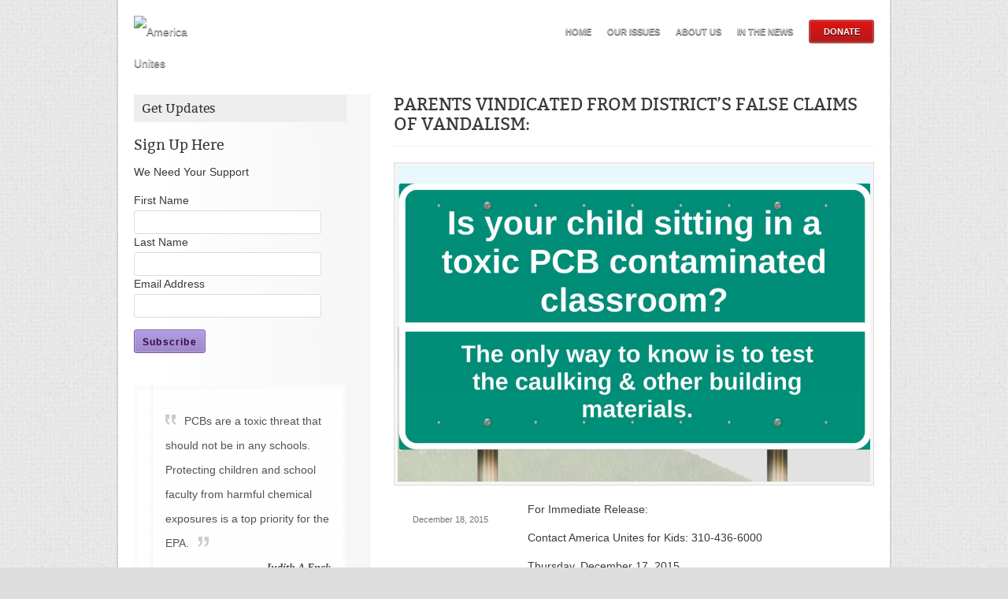

--- FILE ---
content_type: text/html; charset=UTF-8
request_url: http://www.americaunites.com/blog/parents-vindicated-from-districts-false-claims-of-vandalism/
body_size: 10812
content:
<!DOCTYPE html PUBLIC "-//W3C//DTD XHTML 1.0 Strict//EN" "http://www.w3.org/TR/xhtml1/DTD/xhtml1-strict.dtd">
<html xmlns="http://www.w3.org/1999/xhtml" lang="en">
	<head>
		<meta http-equiv="Content-Type" content="text/html; charset=UTF-8" />
		<title>PARENTS VINDICATED FROM DISTRICT’S FALSE CLAIMS OF VANDALISM: | America Unites		</title>
		<meta name="viewport" content="width=device-width, initial-scale=1, maximum-scale=1, user-scalable=0"/>
		<link rel="alternate" type="application/rss+xml" title="America Unites RSS" href="http://www.americaunites.com/feed/" />
		<link rel="pingback" href="http://www.americaunites.com/xmlrpc.php" />
		
		<!-- CSS -->
		<style type="text/css">
		a {
			color:#8224e3;
		}
		ul.commentlist .bypostauthor img.avatar {
			border:1px solid #8224e3;
		}
		</style>
		
		<link rel="stylesheet" href="http://www.americaunites.com/wp-content/themes/outreach-child/style.css" type="text/css" media="screen" />
		
		<link rel="alternate" type="application/rss+xml" title="America Unites &raquo; Feed" href="http://www.americaunites.com/feed/" />
<link rel="alternate" type="application/rss+xml" title="America Unites &raquo; Comments Feed" href="http://www.americaunites.com/comments/feed/" />
<link rel="alternate" type="text/calendar" title="America Unites &raquo; iCal Feed" href="http://www.americaunites.com/events/?ical=1" />
		<script type="text/javascript">
			window._wpemojiSettings = {"baseUrl":"http:\/\/s.w.org\/images\/core\/emoji\/72x72\/","ext":".png","source":{"concatemoji":"http:\/\/www.americaunites.com\/wp-includes\/js\/wp-emoji-release.min.js?ver=4.2.32"}};
			!function(e,n,t){var a;function o(e){var t=n.createElement("canvas"),a=t.getContext&&t.getContext("2d");return!(!a||!a.fillText)&&(a.textBaseline="top",a.font="600 32px Arial","flag"===e?(a.fillText(String.fromCharCode(55356,56812,55356,56807),0,0),3e3<t.toDataURL().length):(a.fillText(String.fromCharCode(55357,56835),0,0),0!==a.getImageData(16,16,1,1).data[0]))}function i(e){var t=n.createElement("script");t.src=e,t.type="text/javascript",n.getElementsByTagName("head")[0].appendChild(t)}t.supports={simple:o("simple"),flag:o("flag")},t.DOMReady=!1,t.readyCallback=function(){t.DOMReady=!0},t.supports.simple&&t.supports.flag||(a=function(){t.readyCallback()},n.addEventListener?(n.addEventListener("DOMContentLoaded",a,!1),e.addEventListener("load",a,!1)):(e.attachEvent("onload",a),n.attachEvent("onreadystatechange",function(){"complete"===n.readyState&&t.readyCallback()})),(a=t.source||{}).concatemoji?i(a.concatemoji):a.wpemoji&&a.twemoji&&(i(a.twemoji),i(a.wpemoji)))}(window,document,window._wpemojiSettings);
		</script>
		<style type="text/css">
img.wp-smiley,
img.emoji {
	display: inline !important;
	border: none !important;
	box-shadow: none !important;
	height: 1em !important;
	width: 1em !important;
	margin: 0 .07em !important;
	vertical-align: -0.1em !important;
	background: none !important;
	padding: 0 !important;
}
</style>
<link rel='stylesheet' id='contact-form-7-css'  href='http://www.americaunites.com/wp-content/plugins/contact-form-7/includes/css/styles.css?ver=4.2.2' type='text/css' media='all' />
<link rel='stylesheet' id='jquery-fancybox-css'  href='http://www.americaunites.com/wp-content/themes/outreach/includes/fancybox/jquery.fancybox.css?ver=4.2.32' type='text/css' media='all' />
<link rel='stylesheet' id='heading-font-css'  href='http://www.americaunites.com/wp-content/themes/outreach/fonts/style-bitter.css?ver=4.2.32' type='text/css' media='all' />
<script type='text/javascript' src='http://www.americaunites.com/wp-includes/js/jquery/jquery.js?ver=1.11.2'></script>
<script type='text/javascript' src='http://www.americaunites.com/wp-includes/js/jquery/jquery-migrate.min.js?ver=1.2.1'></script>
<script type='text/javascript' src='http://www.americaunites.com/wp-content/themes/outreach/includes/js/jquery.slabtext.min.js?ver=4.2.32'></script>
<script type='text/javascript' src='http://www.americaunites.com/wp-content/themes/outreach/includes/js/jquery.easing.1.3.js?ver=4.2.32'></script>
<script type='text/javascript' src='http://www.americaunites.com/wp-content/themes/outreach/includes/fancybox/jquery.fancybox.pack.js?ver=4.2.32'></script>
<script type='text/javascript' src='http://www.americaunites.com/wp-content/themes/outreach/includes/js/jquery.mobilemenu.js?ver=4.2.32'></script>
<script type='text/javascript' src='http://www.americaunites.com/wp-content/themes/outreach/includes/js/jquery.sticky.js?ver=4.2.32'></script>
<link rel="EditURI" type="application/rsd+xml" title="RSD" href="http://www.americaunites.com/xmlrpc.php?rsd" />
<link rel="wlwmanifest" type="application/wlwmanifest+xml" href="http://www.americaunites.com/wp-includes/wlwmanifest.xml" /> 
<link rel='prev' title='SMMUSD&#8217;s Calamity of Errors Validates Plaintiff’s PCB Lawsuit' href='http://www.americaunites.com/in-the-news/local-malibu-news/smmusds-calamity-of-errors-validates-plaintiffs-pcb-lawsuit/' />
<link rel='next' title='THIS PAST MONTH HAS BROUGHT MAJOR WINS AGAINST THE DISTRICT, NEXT STEP IS A WIN IN COURT ON MAY 17TH, 2016' href='http://www.americaunites.com/blog/this-past-month-has-brought-major-wins-against-the-district-next-step-is-a-win-in-court-on-may-17th-2017/' />
<meta name="generator" content="WordPress 4.2.32" />
<link rel='canonical' href='http://www.americaunites.com/blog/parents-vindicated-from-districts-false-claims-of-vandalism/' />
<link rel='shortlink' href='http://www.americaunites.com/?p=1831' />
	
				<link rel="shortcut icon" href="http://malibuunites.com/wp-content/uploads/2015/03/AU-16X16PIXELS.png" />
			</head>
	<body class="single single-post postid-1831 single-format-standard content_right bg_freckles body_boxed scheme_purple">
		<div id="main_wrap">
			<div class="wrapper" id="header">
				<div class="container">
					<div id="main_menu">
						<div id="the_logo">
														<a href="http://www.americaunites.com" title="America Unites" class="the_logo">
								<img src="http://malibuunites.com/wp-content/uploads/2015/02/American-Unites-jpeg-e1423131358342.jpg" alt="America Unites" id="logo"  class="retina_logo"/>
							</a>
												
						</div>
													<a id="donate_now" class="button donate_red" href="https://www.paypal.com/cgi-bin/webscr?cmd=_s-xclick&amp;hosted_button_id=C4CAUXDEVQE64" title="Donate" target="_blank">Donate</a>
												<div class="menu-america-unites-main-menu-container"><ul id="menu-america-unites-main-menu" class="menu"><li id="menu-item-321" class="menu-item menu-item-type-custom menu-item-object-custom menu-item-home menu-item-321"><a href="http://www.americaunites.com/">Home</a></li>
<li id="menu-item-140" class="menu-item menu-item-type-custom menu-item-object-custom menu-item-has-children menu-item-140"><a href="#">Our Issues</a>
<ul class="sub-menu">
	<li id="menu-item-139" class="menu-item menu-item-type-post_type menu-item-object-page menu-item-has-children menu-item-139"><a href="http://www.americaunites.com/what-are-pcbs/">What Are PCB&#8217;s</a>
	<ul class="sub-menu">
		<li id="menu-item-196" class="menu-item menu-item-type-post_type menu-item-object-page menu-item-196"><a href="http://www.americaunites.com/issues/scientific-expert-panel-on-pcbs/">Scientific Expert Panel on PCBs</a></li>
		<li id="menu-item-660" class="menu-item menu-item-type-post_type menu-item-object-page menu-item-660"><a href="http://www.americaunites.com/the-history-of-pcbs/">The History of PCBs</a></li>
		<li id="menu-item-1167" class="menu-item menu-item-type-post_type menu-item-object-page menu-item-1167"><a href="http://www.americaunites.com/march-25th-2014-epa-presentations-on-pcbs/">March 25th, 2014: EPA presentations on PCBs</a></li>
	</ul>
</li>
	<li id="menu-item-1668" class="menu-item menu-item-type-post_type menu-item-object-page menu-item-1668"><a href="http://www.americaunites.com/america-unites-takes-to-the-federal-court-to-protect-children-and-teachers-from-toxic-schools/">TSCA Legal Action</a></li>
	<li id="menu-item-983" class="menu-item menu-item-type-post_type menu-item-object-page menu-item-983"><a href="http://www.americaunites.com/parent-right-to-know-legislation-draft/">Parent Right to Know Act</a></li>
	<li id="menu-item-1661" class="menu-item menu-item-type-post_type menu-item-object-page menu-item-has-children menu-item-1661"><a href="http://www.americaunites.com/why-unite/">Malibu Schools</a>
	<ul class="sub-menu">
		<li id="menu-item-25" class="menu-item menu-item-type-post_type menu-item-object-page menu-item-25"><a href="http://www.americaunites.com/timeline/">Timeline</a></li>
		<li id="menu-item-159" class="menu-item menu-item-type-post_type menu-item-object-page menu-item-159"><a href="http://www.americaunites.com/soil-contaminants/">What&#8217;s in the Soil</a></li>
		<li id="menu-item-1139" class="menu-item menu-item-type-post_type menu-item-object-page menu-item-1139"><a href="http://www.americaunites.com/healthy-schools-actpesticide-violation/">Healthy Schools Act/Pesticide Violation</a></li>
		<li id="menu-item-1130" class="menu-item menu-item-type-post_type menu-item-object-page menu-item-1130"><a href="http://www.americaunites.com/look-how-dirty-our-school-is/">Photos: Dirty &#038; Contaminated</a></li>
	</ul>
</li>
</ul>
</li>
<li id="menu-item-93" class="menu-item menu-item-type-custom menu-item-object-custom menu-item-has-children menu-item-93"><a href="#">About Us</a>
<ul class="sub-menu">
	<li id="menu-item-23" class="menu-item menu-item-type-post_type menu-item-object-page menu-item-has-children menu-item-23"><a href="http://www.americaunites.com/why-unite/">Why Unite?</a>
	<ul class="sub-menu">
		<li id="menu-item-624" class="menu-item menu-item-type-post_type menu-item-object-page menu-item-has-children menu-item-624"><a href="http://www.americaunites.com/what-can-you-do-to-help/">What Can You Do To Help?</a>
		<ul class="sub-menu">
			<li id="menu-item-721" class="menu-item menu-item-type-post_type menu-item-object-page menu-item-721"><a href="http://www.americaunites.com/oversight/">Independent Expert Oversight</a></li>
		</ul>
</li>
	</ul>
</li>
	<li id="menu-item-26" class="menu-item menu-item-type-post_type menu-item-object-page menu-item-26"><a href="http://www.americaunites.com/who-we-are/">Who We Are</a></li>
	<li id="menu-item-238" class="menu-item menu-item-type-post_type menu-item-object-page menu-item-238"><a href="http://www.americaunites.com/advisory-council/">Advisory Board</a></li>
	<li id="menu-item-970" class="menu-item menu-item-type-post_type menu-item-object-page menu-item-970"><a href="http://www.americaunites.com/leadership-team/">Leadership Team</a></li>
	<li id="menu-item-728" class="menu-item menu-item-type-post_type menu-item-object-page menu-item-has-children menu-item-728"><a href="http://www.americaunites.com/thank-you-for-joining-us/">Our Supporters</a>
	<ul class="sub-menu">
		<li id="menu-item-1338" class="menu-item menu-item-type-post_type menu-item-object-page menu-item-has-children menu-item-1338"><a href="http://www.americaunites.com/voice-of-the-parents/">Parent&#8217;s Letters</a>
		<ul class="sub-menu">
			<li id="menu-item-1339" class="menu-item menu-item-type-post_type menu-item-object-page menu-item-1339"><a href="http://www.americaunites.com/parents-voices-to-smmusd/">Parent&#8217;s Letters to SMMUSD</a></li>
			<li id="menu-item-1340" class="menu-item menu-item-type-post_type menu-item-object-page menu-item-1340"><a href="http://www.americaunites.com/parents-voices-cc/">Parent&#8217;s Letters to Malibu City Council</a></li>
			<li id="menu-item-1344" class="menu-item menu-item-type-post_type menu-item-object-page menu-item-1344"><a href="http://www.americaunites.com/parents-voices-to-epa/">Parent&#8217;s Letters to EPA</a></li>
		</ul>
</li>
	</ul>
</li>
	<li id="menu-item-784" class="menu-item menu-item-type-post_type menu-item-object-page menu-item-784"><a href="http://www.americaunites.com/letters-of-support/">Letters of Support</a></li>
	<li id="menu-item-94" class="menu-item menu-item-type-post_type menu-item-object-page menu-item-94"><a href="http://www.americaunites.com/non-profits-we-love/">Non-Profits We Love</a></li>
	<li id="menu-item-24" class="menu-item menu-item-type-post_type menu-item-object-page menu-item-24"><a href="http://www.americaunites.com/contact-us/">Contact Us</a></li>
</ul>
</li>
<li id="menu-item-347" class="menu-item menu-item-type-custom menu-item-object-custom menu-item-has-children menu-item-347"><a href="#">In The News</a>
<ul class="sub-menu">
	<li id="menu-item-28" class="menu-item menu-item-type-taxonomy menu-item-object-category current-post-ancestor current-menu-parent current-post-parent menu-item-28"><a href="http://www.americaunites.com/category/blog/">Blog</a></li>
	<li id="menu-item-342" class="menu-item menu-item-type-taxonomy menu-item-object-category menu-item-342"><a href="http://www.americaunites.com/category/in-the-news/local-malibu-news/">Local Malibu News</a></li>
	<li id="menu-item-341" class="menu-item menu-item-type-taxonomy menu-item-object-category menu-item-341"><a href="http://www.americaunites.com/category/in-the-news/across-the-nation/">Across the Nation</a></li>
	<li id="menu-item-1060" class="menu-item menu-item-type-taxonomy menu-item-object-category current-post-ancestor current-menu-parent current-post-parent menu-item-1060"><a href="http://www.americaunites.com/category/press-release/">Press Release</a></li>
	<li id="menu-item-27" class="menu-item menu-item-type-custom menu-item-object-custom menu-item-27"><a href="http://www.malibuunites.com/events/">Events</a></li>
	<li id="menu-item-346" class="menu-item menu-item-type-post_type menu-item-object-page menu-item-346"><a href="http://www.americaunites.com/unacceptable-levels/">Unacceptable Levels Film</a></li>
</ul>
</li>
</ul></div>						<div class="clear"></div>
					</div>
				</div>
			</div>
			<div class="wrapper" id="main_content"> <!-- #main_content ends in footer.php -->
				<div class="container">		<div id="page" class="posts-wrap">
			<div id="post-single" class="post-1831 post type-post status-publish format-standard has-post-thumbnail hentry category-blog category-press-release">
		<h2 class="entry-title">
			PARENTS VINDICATED FROM DISTRICT’S FALSE CLAIMS OF VANDALISM:		</h2>
				<a href="http://www.americaunites.com/wp-content/uploads/2015/12/1.jpg" class="lightbox"><img width="1200" height="800" src="http://www.americaunites.com/wp-content/uploads/2015/12/1-1200x800.jpg" class="attachment-blog_image wp-post-image" alt="PARENTS VINDICATED FROM DISTRICT’S FALSE CLAIMS OF VANDALISM:" /></a>
				<div class="post_meta">
			<div class="blocks_wrap">
				<div class="meta_block">
					<span>Post Date</span>
					December 18, 2015				</div>
				<div class="meta_block">
					<span>Comments</span>
					<span class="comments-link">Comments Closed</span>				</div>
				<div class="meta_block">
					<span>Author</span>
					<a href="http://www.americaunites.com/author/jennifer/" title="Posts by MalibuUnites.com" rel="author">MalibuUnites.com</a>				</div>
				<div class="meta_block">
					<span>Category</span>
					<a href="http://www.americaunites.com/category/blog/" rel="category tag">Blog</a>, <a href="http://www.americaunites.com/category/press-release/" rel="category tag">Press Release</a>				</div>
				<div class="clear"></div>
			</div>
		</div>
		<div class="blog-content">
			<div class="entry-content" id="entry-content-single">
				<p>For Immediate Release:</p>
<p>Contact America Unites for Kids: 310-436-6000</p>
<p>Thursday, December 17, 2015</p>
<p>&nbsp;</p>
<p>PARENTS VINDICATED FROM DISTRICT’S FALSE CLAIMS:</p>
<p>District Attorney Determines No Crime in Sampling Toxic Caulk</p>
<p>The Santa Monica-Malibu Unified School District’s latest attempt to intimidate their critics and suppress evidence of widespread PCB contamination at Malibu schools failed when the Los Angeles District Attorney’s office rejected SMMUSD’s criminal complaint against parents who allegedly took small samples of building materials to test for toxic chemicals to protect their children.</p>
<p>A November 25, 2015 letter from L.A. County District Attorney Jackie Lacey stated the office has formally declined to file charges. A follow-up email from the D.A.’s office clarified that no evidence of vandalism had been found on the campus of either Juan Cabrillo Elementary School or Malibu High (Malibu Schools). The D.A.’s email recognized that taking samples was merely “attempting to determine how many PCBs were in the molding” and not an intent to destroy. The email also stated the extent of damage did not appear to meet the required $400 threshold for a felony charge,  directly conflicting with the district’s claims of tens of thousands of dollars in damages.</p>
<p>“Despite the district’s best attempt to cause harm to me and the organization, truth and justice prevailed,” said Jennifer deNicola, President of America Unites for Kids, who was named in the investigation. “The district’s actions were malicious from the start as they knew that no vandalism had occurred. For ten days before contacting the police, Lyon, Lieberman, Maez and the Pillsbury lawyers orchestrated a legal strategy to attempt to suppress new evidence of PCB contamination from the Federal Court. These 31 new tests prove the district is in clear violation of Federal law and more importantly putting kids at risk. This latest act by the district &#8211;knowingly filing a false police report to put innocent people in jail&#8211; in addition to the $7 million they have spent remind us all how far they are willing to go to continue to hide the widespread PCB contamination from parents and teachers.”</p>
<p>On October 28<sup>th</sup>, 2015, district officials filed a complaint to the Lost Hills Sheriff Department that parents had committed trespassing and vandalism when allegedly taking samples of 62-year old caulking—samples the size of toothpicks&#8211;presumed and then confirmed to contain toxic PCBs in violation of Federal law. Based on documents recently filed in Federal court, the district waited to report this purported crime of vandalism for ten days and only after the district’s law firm, Pillsbury, <strong>interviewed teachers themselves, a practice that can influence a witness.</strong> The District initially reported “damages” in the amount of $1500, but then continued to press the Sherriff and steadily increased the amount to more than $100,000, raising this issue into the category of a serious felony, yet the Los Angeles District Attorney’s email stated they could not substantiate even $400.</p>
<p>PCBs (polychlorinated biphenyls) are a Class I carcinogen used in school building materials between 1950 and 1979 and initially found at the Malibu Schools in 2009. They were banned by Congress in 1976 because of their substantial risk to human health. Since 2004, 180 Countries have ratified the Stockholm Convention to eliminate PCBs from use. PCBs have been associated with a long list of human ailments and are especially harmful to children, including cancer, thyroid dysfunction, diabetes, autism, lower IQ and disruption of the neurological, endocrine, reproductive and immune systems. MHS and JCES together have reports of six teachers with thyroid cancer and 25 teachers with thyroid disease.</p>
<p>In March 2015, America Unites for Kids and PEER filed legal action against SMMUSD for violation of the Toxic Substance Control Act which requires all building materials with PCBs in excess of 50 parts per million to be removed and disposed of as hazardous waste. Last month, America Unites provided U.S. Rep. Ted Lieu (D-CA) with 31 more PCB results from Malibu schools showing violations of Federal law. Trial is set for May 17, 2016.</p>
<p>America Unites for Kids is a 501c(3) non-profit dedicated to protecting the health of children. The non-profit is advised by experts, university scientists and policy makers with specific expertise in PCBs. The issue of dangerous and illegal levels of PCBs in public schools has become the nonprofit’s centerpiece issue rising out of its own struggle getting PCBs removed from its local schools.</p>
<p>“This latest action by the school district and their corporate lawyers aims to intimidate parents on a national level and silence concerns that their own kids might be sitting in toxic classrooms. But like the story of David and Goliath, Goliath has failed,” said deNicola. “Parents who seek the truth to protect their children should never be threatened or intimidated by a school district. The reality is everyday there are millions of children and teachers unknowingly sitting in PCB-contaminated classrooms who also need to be protected. We hope to bring awareness to parents so they can actively protect their kids from these cancer-causing chemicals that Congress deemed so harmful, they completely banned them 40 years ago.”</p>
<p style="text-align: center;">####</p>
<p><a href="http://AmericaUnites.com/wp-content/uploads/2015/12/DeNicola-Reject-Letter.pdf">See Denial Letter from Los Angeles District Attorney’s Office</a></p>
<p>http://AmericaUnites.com/wp-content/uploads/2015/12/DeNicola-Reject-Letter.pdf</p>
<p><a href="http://AmericaUnites.com/wp-content/uploads/2015/12/letter-from-DA-vandelism-for-AU-website.pdf">See Details of Denial in Email from District Attorney</a></p>
<p>http://AmericaUnites.com/wp-content/uploads/2015/12/letter-from-DA-vandelism-for-AU-website.pdf</p>
<p><a href="http://AmericaUnites.com/wp-content/uploads/2015/12/DECEMBER-2015-Illness-UPDATE.pdf">December 2015 Update: Number of Teachers and Students Illnesses at Malibu Schools</a></p>
<p>http://AmericaUnites.com/wp-content/uploads/2015/12/DECEMBER-2015-Illness-UPDATE.pdf</p>
<p>&nbsp;</p>
				<div class="clear"></div>
							</div>
		</div>
		<div class="clear"></div>
					<div class="about_the_author">
								<div class="author_info">
					<div class="author_title">This post was written by <a href="http://www.americaunites.com/author/jennifer/" title="Posts by MalibuUnites.com" rel="author">MalibuUnites.com</a>					</div>
					<div class="author_about">
										</div>
									</div>
				<div class="clear"></div>
			</div>
		</div><!-- end .post -->		
			
			
	
			<h5 id="comments_closed">Comments are closed.</h5>
	

	
			<div class="clear"></div>
</div><!-- end .posts-wrap -->
<div id="sidebar">
			<div class="widget"><h4 class="widgettitle">Get Updates</h4>			<div class="textwidget"><div class="mailchimpr">
<h3>Sign Up Here</h3>
<p>We Need Your Support</p>
<!-- Begin MailChimp Signup Form -->
<div id="mc_embed_signup">
<form action="http://MalibuUnites.us3.list-manage1.com/subscribe/post?u=47d0b8e92f979905620744d0e&amp;id=b8da702a57" method="post" id="mc-embedded-subscribe-form" name="mc-embedded-subscribe-form" class="validate" target="_blank" novalidate>
	
<div class="mc-field-group">
	<label for="mce-FNAME">First Name </label>
	<input type="text" value="" name="FNAME" class="required" id="mce-FNAME">
</div>
<div class="mc-field-group">
	<label for="mce-LNAME">Last Name </label>
	<input type="text" value="" name="LNAME" class="" id="mce-LNAME">
</div>
<div class="mc-field-group">
	<label for="mce-EMAIL">Email Address </label>
	<input type="email" value="" name="EMAIL" class="required email" id="mce-EMAIL">
</div>
	<div id="mce-responses" class="clear">
		<div class="response" id="mce-error-response" style="display:none"></div>
		<div class="response" id="mce-success-response" style="display:none"></div>
	</div>    <!-- real people should not fill this in and expect good things - do not remove this or risk form bot signups-->
    <div style="position: absolute; left: -5000px;"><input type="text" name="b_47d0b8e92f979905620744d0e_b8da702a57" value=""></div>
	<div class="clear"><input type="submit" value="Subscribe" name="subscribe" id="mc-embedded-subscribe" class="button"></div>
</form>
</div>

<!--End mc_embed_signup-->
</div></div>
		</div>			<div class="widget_testimonial widget"><div class="the_testimonial">PCBs are a toxic threat that should not be in any schools. Protecting children and school faculty from harmful chemical exposures is a top priority for the EPA. </div><div class="the_testimonial_author"><strong>- Judith A Enck</strong><span>USEPA Region 2 Regional Administrator</span></div><div class="clear"></div></div><div class="widget"><h4 class="widgettitle">Donate</h4><div>Your generous donation will help us Champion Children's rights to Environmental Health Excellence in their schools, free from PCBs, pesticides and other hazards that impede learning and risk health. </div><a href="https://www.paypal.com/cgi-bin/webscr?cmd=_s-xclick&hosted_button_id=C4CAUXDEVQE64" class="button button_red">Donate</a></div>			<div class="widget_testimonial widget"><div class="the_testimonial">There comes a time when one must take a position that is neither safe, nor political, nor popular, but he must take it because conscience tells him it is right.</div><div class="the_testimonial_author"><strong>- Martin Luther King, Jr.</strong><span></span></div><div class="clear"></div></div>	</div>						<div class="clear"></div>
					</div><!-- end div.container, begins in header.php -->
				</div><!-- end #main_content, begins in header.php -->
				<div id="footer" class="wrapper">
					<div class="container">
												<div id="footer_widgets" class="footer_widget_count3">
							<div class="footer_widget"><h6 class="widgettitle">Joel Shufro, Executive Director of the New York Committee for Occupational Safety and Health</h6>			<div class="textwidget">(I have) urged the EPA to acknowledge the emerging science on the health effects of PCB exposure, and apply the precautionary principle to protect school employees, teachers and children who work and learn in these buildings."</div>
		</div><div class="footer_widget"><h6 class="widgettitle">David O. Carpenter, Ph.D. at University of Albany</h6>			<div class="textwidget">"There is no safe level of PCBs for kids to breath. PCBs must be removed from our nation's schools."</div>
		</div><div class="footer_widget"><h6 class="widgettitle">Legislative History of TSCA and Banning of PCBs</h6>			<div class="textwidget">The EPA is not one of viperous and quick action. This amendment defines PCBs to be bad, hazardous and dangerous and it mandates a program for their gradual removal, beginning with those uses which are outside of enclosed containers.</div>
		</div>							<div class="clear"></div>
						</div>
						<div id="post_footer">
													<div id="socnets_wrap">	
								<div id="socnets">
																			<a href="https://twitter.com/america_Unites" title="Twitter"><img src="http://www.americaunites.com/wp-content/themes/outreach/images/socnets/twitter.png" alt="Twitter" /></a>
																			<a href="https://www.facebook.com/americaunites" title="Facebook"><img src="http://www.americaunites.com/wp-content/themes/outreach/images/socnets/facebook.png" alt="Facebook" /></a>
																			<a href="https://www.youtube.com/channel/UCKDlbH9PzGCd2Ajao3AJk9Q" title="YouTube"><img src="http://www.americaunites.com/wp-content/themes/outreach/images/socnets/youtube.png" alt="YouTube" /></a>
																		</div>
								<div class="clear"></div>
							</div>
												<div id="site_info">
							<div class="left footer_menu_wrap">
								<div class="menu-america-unites-main-menu-container"><ul id="menu-america-unites-main-menu-1" class="menu"><li class="menu-item menu-item-type-custom menu-item-object-custom menu-item-home menu-item-321"><a href="http://www.americaunites.com/">Home</a></li>
<li class="menu-item menu-item-type-custom menu-item-object-custom menu-item-has-children menu-item-140"><a href="#">Our Issues</a></li>
<li class="menu-item menu-item-type-custom menu-item-object-custom menu-item-has-children menu-item-93"><a href="#">About Us</a></li>
<li class="menu-item menu-item-type-custom menu-item-object-custom menu-item-has-children menu-item-347"><a href="#">In The News</a></li>
</ul></div>								<div class="clear"></div>
							</div>
							<div class="right">
								&copy; 2026 America Unites<span class="site_info_space">&nbsp;&nbsp;:&nbsp;</span>
								<span class="site_info_bloginfo">
																		Children Need Champions																	</span>
<p style="text-align:right;">Developed by <a href="http://realizeinternetmarketing.com" target="_blank" rel="nofollow" title="Non-Profit Marketing" >Realize Internet Marketing</a></p>
							</div>
							<div class="clear"></div>
						</div>
					</div>
				</div>
			</div>
		</div><!-- end div#main_wrap, begins in header.php -->
		<script type="text/javascript">var addthis_product = 'wpp-1.0.10';
</script><script type="text/javascript" src="//s7.addthis.com/js/300/addthis_widget.js#pubid=c1dabf8b879fdc101ad85ecbdb5f40a0"></script><script type="text/javascript">addthis.layers(
{
    'theme' : 'transparent',
    'share' : {
        'position' : 'left',
        'numPreferredServices' : 5
    }   
}
);</script><style type="text/css">.addthis_toolbox {float:left;width:100%;margin:0 0 15px 0;} .addthis_button_tweet {min-width: 83px;float:left;}</style><script type="text/javascript">
	/* <![CDATA[  */ 
	 
	jQuery(function($) {
		$(window).load(function(){
			// retina logo
			var screenImage = $('.retina_logo');
			var theImage = new Image();
			theImage.src = screenImage.attr("src");
			var imageWidth = theImage.width;
			var imageHeight = theImage.height;
			$('.retina_logo').css('width',imageWidth/2).css('height',imageHeight/2).fadeIn().css('display','block');
		});
	});
		
	jQuery(document).ready(function($){

		// load mobile menu
		$('#main_menu ul.menu').mobileMenu();
		
		//Menu
		$('.nav').mobileMenu();
		
	    if (!$.browser.opera) {
	        $('select.select-menu').each(function(){
	            var title = $(this).attr('title');
	            if( $('option:selected', this).val() != ''  ) title = $('option:selected',this).text();
	            $(this)
	                .css({'z-index':10,'opacity':0,'-khtml-appearance':'none'})
	                .after('<span class="select">' + title + '</span>')
	                .change(function(){
	                    val = $('option:selected',this).text();
	                    $(this).next().text(val);
	                    })
	        });
	    };
		
		// Children Flyout on Menu
		function mainmenu(){
		$("#main_menu ul li ul").css({display: "none"}); // Opera Fix
			$("#main_menu ul li").hover(function(){
				$(this).find('ul:first').css({visibility: "visible",display: "none"}).show(300);
				},function(){
				$(this).find('ul:first').css({visibility: "hidden"});
			});
		}
						
		mainmenu();
		
		// add class to ul.menu parent div
		$('#header ul.menu').parent().addClass('header-menu-wrap');
		
				if ( $(window).width() > 1024) {
			$("#header").sticky({topSpacing:0});
		}
				
		// Turn on that SlabText
		function slabTextHeadlines() {
			$('.slabload').fadeIn(1000); // fade in after it's loaded
	    	$(".slabwrap h1").slabText({
	    		// Don't slabtext the headers if the viewport is under 380px
	    		"viewportBreakpoint":380
	    	});
		};
	
		// give it a second to load fonts
		$(window).load(function() {
		       setTimeout(slabTextHeadlines, 1000);
			});
	
		// Adds class to commenters
		$("ul.commentlist li:not(.bypostauthor)").children(".the_comment").addClass("not_author");
		
		
		// Fancybox
		$(".lightbox").attr('rel', 'gallery').fancybox({
			'transitionIn'		: 'fade',
			'transitionOut'		: 'fade'
		});
		
		//Animates comment links, the logo and toggles on hover, no IE
		if(!$.browser.msie){
			// Animates the soc nets on hover
			$("#socnets").delegate("img", "mouseover mouseout", function(e) {
				if (e.type == 'mouseover') {
					$("#socnets a img").not(this).dequeue().animate({opacity: "0.3"}, 300);
				} else {
					$("#socnets a img").not(this).dequeue().animate({opacity: "1"}, 300);
					}
			});
			
					};
		
		// place a break in the event lists
		$('.when').each(function() {
			$(this).html($(this).html().replace('-','-<br/>'));
		});
		
		// clean up the WP Email Capture widget
		$('#wp_email_capture').parent().addClass('wp_email_capture_wrap');
		$('#home_widget_wrap #wp_email_capture').parent().parent().addClass('wp_email_banner');
		$('#wp_email_capture').find('br').remove();
		
		// put title in fields
		$("input.wp-email-capture-input").focus(function(srcc) {
			if ($(this).val() == $(this)[0].title) {
				$(this).removeClass("wp-email-capture-active");
				$(this).val("");
			}
		});
		$("input.wp-email-capture-input").blur(function() {
			if ($(this).val() == "") {
				$(this).addClass("wp-email-capture-active");
				$(this).val($(this)[0].title);
			}
		});
		$("input.wp-email-capture-input").blur(); 
		 		
		// Adds clear after overflow widgets
		$('<div class="clear"></div>').insertAfter('.footer_widget_overflow .footer_widget:nth-child(3n), .banner_widget_overflow .widget:nth-child(3n), #home_latest_posts .single_latest:nth-child(3n+1)');
	
	});			
	/* ]]> */
</script><script type='text/javascript' src='http://www.americaunites.com/wp-content/plugins/contact-form-7/includes/js/jquery.form.min.js?ver=3.51.0-2014.06.20'></script>
<script type='text/javascript'>
/* <![CDATA[ */
var _wpcf7 = {"loaderUrl":"http:\/\/www.americaunites.com\/wp-content\/plugins\/contact-form-7\/images\/ajax-loader.gif","sending":"Sending ..."};
/* ]]> */
</script>
<script type='text/javascript' src='http://www.americaunites.com/wp-content/plugins/contact-form-7/includes/js/scripts.js?ver=4.2.2'></script>
<script type='text/javascript' src='http://www.americaunites.com/wp-includes/js/comment-reply.min.js?ver=4.2.32'></script>
<!--wp_footer-->		<script>
  (function(i,s,o,g,r,a,m){i['GoogleAnalyticsObject']=r;i[r]=i[r]||function(){
  (i[r].q=i[r].q||[]).push(arguments)},i[r].l=1*new Date();a=s.createElement(o),
  m=s.getElementsByTagName(o)[0];a.async=1;a.src=g;m.parentNode.insertBefore(a,m)
  })(window,document,'script','//www.google-analytics.com/analytics.js','ga');

  ga('create', 'UA-48939304-1', 'malibuunites.com');
  ga('send', 'pageview');

</script>	</body>
</html>

--- FILE ---
content_type: text/css
request_url: http://www.americaunites.com/wp-content/themes/outreach-child/style.css
body_size: 1372
content:
/*
Theme Name: Outreach Child Theme
Theme URI: http://themes.designcrumbs.com
Description: Child theme for Outreach.
Author: Jake Caputo
Author URI: http://themes.designcrumbs.com
Template: outreach
*/

@import url("../outreach/style.css");


/******REALIZE-EDITS******/

/******HEADER******/

/***#header {
	position: relative;
	z-index:5;
	height: auto;
	background-color: #FFFFFF;
	background-image: none;
	text-shadow: 0 1px 1px #bcbcbc;
}***/

/***#main_menu a {
	color: #141414;
	display: block;
	padding: 0;
}***/

#header {
	background-color: #ffffff !important;
	background-image: none !important;
}

#main_menu a:hover {
	text-decoration: none;
}

/***#main_menu li:hover a, #main_menu li.current-menu-item a, #main_menu li.current_page_item a, #main_menu li.current_page_parent a, #main_menu li.current-menu-parent a {
	text-decoration: underline;
	color:#000000;
}***/


/******HOMEPAGE-WIDGETS******/

/***
#home_widgets {
	margin: 60px 0;
	margin: 0 -20px 30px;
	padding: 40px 20px;
	position: relative;
	background-color: #FFFFFF;
	color: #141414;
	border-bottom: 2px dashed #e3e3e3;
}
***/

#home_widgets .mailchimpr {
	width: 270px;
	float: right;
}

#home_widgets .leftmailchimpr {
	width: 610px;
	float: left;
}

/******MOBILE-TABLET******/



@media only screen and (max-width: 1024px) and (min-width: 768px) {

#home_widgets .leftmailchimpr {
	width: 460px !important;
	margin: 0 0 40px!important;
	float: none !important;
}

#home_widgets .mailchimpr {
	width: 200px;
	float: right;
}
}


@media only screen and (max-width: 767px) and (min-width: 0px) {

#home_widgets .leftmailchimpr {
	width: 270px !important;
	margin: 0 0 40px!important;
	float: none !important;
}
}

#home_widgets h3 {
	font-size: 20px;
}



/******HOMEPAGE-SLIDER******/


/***.slides_container .slide_text_overlay {
	background-image: none;
	background: #FFFFFF;
	height: auto;
	position: absolute;
	bottom: 0;
	left: 0;
	width: 100%;
	z-index: 2;
	color: #000000;
	text-align: center;
	opacity: 0.8;
}***/



/******CONTRIBUTE-PAGE-BUTTON******/


#page-content a.contributer {
	display: block;
	width: 50%;
	height: 35px;
	line-height: 32px;
	font-size: 20px;
	background: #0000ff;
	color: #FFFFFF;
	margin-left: auto;
	margin-right: auto;
	text-align: center;
	-webkit-border-radius: 12px; /* Android ≤ 1.6, iOS 1-3.2, Safari 3-4 */
        border-radius: 12px; 
}


#page-content a.contributer:hover {
	opacity: 0.8;
}


/******HIDE-POST-META-DATA******/

.meta_block a {
	visibility: hidden;
}

.meta_block span {
	display: block;
	font-weight: bold;
	visibility: hidden;
}

/******MAILCHIMP-SIDEBAR******/

input[type="text"], input[type="email"], input[type="password"] {
	height: 20px;
	padding: 4px 10px;
	width: 80%;
	line-height: 20px;
	border: 1px solid #DCDCDC;
	background: none repeat scroll 0 0 #FFFFFF;
	-webkit-border-radius: 3px;
	-moz-border-radius: 3px;
	border-radius: 3px;
}

/******SUPPORTER-PAGE******/

.post-699 .wpcf7 p input[type="text"] {
	width: 40%;
}

.post-699 .wpcf7 p .your-initial input[type="text"] {
	width: 25px;
}

.user-list {
	text-align: center;
}

/******REPORT-PAGE******/

.creportr {
	color: rgb(51,51,51);
	border: 1px solid rgb(204,204,204);
	margin-left: 30px;
	margin-right: 30px;
	padding: 15px;
	background-color: rgb(253,248,219);
}

.paypal form {
  padding-top: 10px;
}
.paypal p {
  margin-bottom: 10px;
}
.paypal h4 {
  margin-top: 0;
  margin-bottom: 10px;
}
.paypal select {
  margin-bottom: 10px;
}


/***NGP BUTTON***/

a.ngpbuttonr {
	display: block;
	width: 90%;
	margin: 0px auto;
	text-align: center;
	background: #8224e3;
	color: #ffffff;
	padding: 20px;
	font-size: 22px;
}


a.ngpbuttonr:hover {
	opacity: 0.8;
}

--- FILE ---
content_type: text/css
request_url: http://www.americaunites.com/wp-content/themes/outreach/style.css
body_size: 12512
content:
/*
Theme Name: Outreach
Theme URI: http://themes.designcrumbs.com/outreach
Description: Outreach is a premium WordPress theme created for charities and non-profits.
Author: Jake Caputo
Author URI: http://themes.designcrumbs.com
Version: 1.5
Tags: black, gray, white, dark, light, two-columns, left-sidebar, right-sidebar, flexible-layout, custom-menu, editor-style, featured-images, full-width-template, responsive-layout, theme-options, threaded-comments, translation-ready

License: GNU General Public License v2.0
License URI: http://www.gnu.org/licenses/gpl-2.0.html
*/

/* ============================================== BASIC STUFF ============================================== */

* {
	padding:0;
	margin:0;
}

body, input, textarea, select {
	color: #393939;
	font-size: 14px;
	line-height:21px;
	font-family:Helvetica,Arial,Verdana,sans-serif;
}

a {
	text-decoration: none;
	outline:none;
}

a:hover {
	text-decoration: underline;
}

p {
	margin: 0 0 15px;
}

img {
	border:none;
}

.left {
	float:left;
}

.right {
	float:right;
}

.clear {
	clear:both;
}

.wp-caption, .wp-caption-text, .sticky, .gallery-caption, .bypostauthor {
	display:block;
}

/* ============================================== LISTS ============================================== */

.post ul, .post ol {
	margin: 0 0 15px;
	padding: 0;
}

.post ul li {
	padding: 0;
}

li {
	list-style-type: none;
}

.disc {
	list-style-type: disc;
}

/* lists inside posts */

.entry-content ul, .entry-content ol {
	margin-bottom: 15px;
}

.entry-content ul ol {
	margin-left: 0;
}

.entry-content ul li {
	margin-left: 10px;
	list-style: disc;
	list-style-position: inside;
}

.entry-content ul li ol {
	margin-left: 10px
}

.entry-content ol li {
	margin-left: 10px;
	list-style: decimal;
	list-style-position: inside;
}

.entry-content ol li li {
	margin-left: 5px;
}

/* ============================================== HEADINGS ============================================== */

h1, h2, h3, h4, h5, h6 {
	padding: 0;
	font-weight:normal;
}

h4, h5, h6 {
	font-family:Helvetica,Arial,Verdana,sans-serif;
}

h4 {
	margin-bottom: 15px;
	margin-top:30px;
	font-size:18px;
	line-height:18px;
}

h5 {
	margin-bottom: 15px;
	font-size:16px;
	line-height:16px;
}

h6 {
	margin-bottom: 15px;
	font-size:14px;
	line-height:14px;
	font-weight: bold;
}

#comments_closed, #comments {
	margin:0 0 20px;
	text-align: center;
}

h3#search {
	margin:0 0 30px;
	background-color:#F5F5F5;
	padding:5px 10px;
	line-height: 25px;
	font-family:Helvetica,Arial,Verdana,sans-serif;
}

#footer h6 {
	color:#737373;
}

/* ============================================== MAIN DIV'S ============================================== */

.wrapper {
	margin: 0 auto;
	width: 100%;
}

.container {
	width:940px;
	padding:0;
	margin:auto;
	position:relative;
}

#header {
	position: relative;
	z-index:5;
	height: auto;
	background-color: #424141;
	background-image: -webkit-gradient(linear, left top, left bottom, from(rgb(77, 77, 77)), to(rgb(55, 53, 54)));
	background-image: -webkit-linear-gradient(top, rgb(77, 77, 77), rgb(55, 53, 54));
	background-image: -moz-linear-gradient(top, rgb(77, 77, 77), rgb(55, 53, 54));
	background-image: -o-linear-gradient(top, rgb(77, 77, 77), rgb(55, 53, 54));
	background-image: -ms-linear-gradient(top, rgb(77, 77, 77), rgb(55, 53, 54));
	background-image: linear-gradient(top, rgb(77, 77, 77), rgb(55, 53, 54));
	text-shadow: 0 1px 1px #151515;
}

#header-sticky-wrapper {
    margin: 0 auto;
    width: 100% !important;
}

#the_logo {
	line-height:40px;
	max-height: inherit !important;
	display:block;
	margin:-5px 0;
	padding:0;
	float:left !important;
	color:#F5F5F5;
	position: relative;
	zoom:1;
}

#the_logo img {
	display:block;
	width: auto;
	height:auto !important;
	max-width: 100%;
}

	#the_logo img.retina_logo {
		display: none;
	}

#the_logo h1 {
	margin:0;
	padding:0;
	min-height:40px;
	line-height:40px;
}

#the_logo a {
	color:#F5F5F5;
}

#the_logo a:hover {
	text-decoration: none;
}

#main_content {
	border-bottom: 1px solid #C8C8C8;
	position: relative;
	z-index: 4;
	background-color: #FFFFFF;
	overflow: hidden;
}

#main_content .container {
	position:relative;
	padding: 40px 0;
}

/* button fallback colors */

input[type="submit"], .button {
	outline:none;
	-webkit-border-radius: 3px;
	-moz-border-radius: 3px;
	border-radius: 3px;
	color: #143A62;
	line-height:30px;
	height:30px;
	padding: 0 10px;
	text-align: center;
	font-size:12px;
	font-weight: bold;
	width: auto;
	min-width: 65px;
    cursor: pointer;
	text-shadow: 0 1px 0 #5B95C4;
	display:inline-block; 
	font-family: Helvetica,Arial,Verdana,sans-serif;
	letter-spacing: 0.1em;
	background-color: #2591cf;
	background-image: -webkit-gradient(linear, left top, left bottom, from(rgb(42, 158, 227)), to(rgb(33, 133, 188)));
	background-image: -webkit-linear-gradient(top, rgb(42, 158, 227), rgb(33, 133, 188));
	background-image: -moz-linear-gradient(top, rgb(42, 158, 227), rgb(33, 133, 188));
	background-image: -o-linear-gradient(top, rgb(42, 158, 227), rgb(33, 133, 188));
	background-image: -ms-linear-gradient(top, rgb(42, 158, 227), rgb(33, 133, 188));
	background-image: linear-gradient(top, rgb(42, 158, 227), rgb(33, 133, 188));
	filter: progid:DXImageTransform.Microsoft.gradient(GradientType=0,StartColorStr='#2a9ee3', EndColorStr='#2185bc');
	border:1px solid #5683B3;
	-webkit-box-shadow: 0px 0px 1px 1px rgba(255, 255, 255, 0.25) inset;
	-moz-box-shadow: 0px 0px 1px 1px rgba(255, 255, 255, 0.25) inset;
	box-shadow: 0px 0px 1px 1px rgba(255, 255, 255, 0.25) inset;
}

input[type="submit"]:hover, .button:hover  {
	text-decoration:none;
	background-color: #2ba2e7;
	background-image: -webkit-gradient(linear, left top, left bottom, from(rgb(46, 169, 242)), to(rgb(40, 155, 220)));
	background-image: -webkit-linear-gradient(top, rgb(46, 169, 242), rgb(40, 155, 220));
	background-image: -moz-linear-gradient(top, rgb(46, 169, 242), rgb(40, 155, 220));
	background-image: -o-linear-gradient(top, rgb(46, 169, 242), rgb(40, 155, 220));
	background-image: -ms-linear-gradient(top, rgb(46, 169, 242), rgb(40, 155, 220));
	background-image: linear-gradient(top, rgb(46, 169, 242), rgb(40, 155, 220));
	filter: progid:DXImageTransform.Microsoft.gradient(GradientType=0,StartColorStr='#2ea9f2', EndColorStr='#289bdc');
}

input[type="submit"]:active, .button:active {
	position:relative;
	color:#FFFFFF;
	-webkit-box-shadow: 0px 0px 3px 3px rgba(0, 0, 0, .2) inset;
	-moz-box-shadow: 0px 0px 3px 3px rgba(0, 0, 0, .2) inset;
	box-shadow: 0px 0px 3px 3px rgba(0, 0, 0, .2) inset; 
}

input[type="submit"].button_red, .button_red {
	border-color: #934848 !important;
	background-color: #a90005 !important;
	background-image: -webkit-gradient(linear, left top, left bottom, from(rgb(177, 0, 0)), to(rgb(161, 0, 10))) !important;
	background-image: -webkit-linear-gradient(top, rgb(177, 0, 0), rgb(161, 0, 10)) !important;
	background-image: -moz-linear-gradient(top, rgb(177, 0, 0), rgb(161, 0, 10)) !important;
	background-image: -o-linear-gradient(top, rgb(177, 0, 0), rgb(161, 0, 10)) !important;
	background-image: -ms-linear-gradient(top, rgb(177, 0, 0), rgb(161, 0, 10)) !important;
	background-image: linear-gradient(top, rgb(177, 0, 0), rgb(161, 0, 10)) !important;
	filter: progid:DXImageTransform.Microsoft.gradient(GradientType=0,StartColorStr='#b10000', EndColorStr='#a1000a') !important;
	text-shadow: 0 1px 0 #333333 !important;
	color:#FFFFFF !important;
}

input[type="submit"].button_red:hover, .button_red:hover {
	text-decoration:none !important;
	background-color: #bd010e !important;
	background-image: -webkit-gradient(linear, left top, left bottom, from(rgb(197, 1, 15)), to(rgb(182, 1, 13))) !important;
	background-image: -webkit-linear-gradient(top, rgb(197, 1, 15), rgb(182, 1, 13)) !important;
	background-image: -moz-linear-gradient(top, rgb(197, 1, 15), rgb(182, 1, 13)) !important;
	background-image: -o-linear-gradient(top, rgb(197, 1, 15), rgb(182, 1, 13)) !important;
	background-image: -ms-linear-gradient(top, rgb(197, 1, 15), rgb(182, 1, 13)) !important;
	background-image: linear-gradient(top, rgb(197, 1, 15), rgb(182, 1, 13)) !important;
	filter: progid:DXImageTransform.Microsoft.gradient(GradientType=0,StartColorStr='#c5010f', EndColorStr='#b6010d') !important;
}

input[type="submit"].button_gray, .button_gray {
	border-color: #BFBFBF !important;
	background-color: #e0e0e0 !important;
	background-image: -webkit-gradient(linear, left top, left bottom, from(rgb(224, 224, 224)), to(rgb(213, 213, 213))) !important;
	background-image: -webkit-linear-gradient(top, rgb(224, 224, 224), rgb(213, 213, 213)) !important;
	background-image: -moz-linear-gradient(top, rgb(224, 224, 224), rgb(213, 213, 213)) !important;
	background-image: -o-linear-gradient(top, rgb(224, 224, 224), rgb(213, 213, 213)) !important;
	background-image: -ms-linear-gradient(top, rgb(224, 224, 224), rgb(213, 213, 213)) !important;
	background-image: linear-gradient(top, rgb(224, 224, 224), rgb(213, 213, 213)) !important;
	filter: progid:DXImageTransform.Microsoft.gradient(GradientType=0,StartColorStr='#e0e0e0', EndColorStr='#d5d5d5') !important;
	color:#444444 !important;
	text-shadow: none !important;
}

input[type="submit"].button_gray:hover, .button_gray:hover {
	text-decoration:none !important; 
	background-color: #d4d4d4 !important;
	background-image: -webkit-gradient(linear, left top, left bottom, from(rgb(218, 218, 218)), to(rgb(206, 206, 206))) !important;
	background-image: -webkit-linear-gradient(top, rgb(218, 218, 218), rgb(206, 206, 206)) !important;
	background-image: -moz-linear-gradient(top, rgb(218, 218, 218), rgb(206, 206, 206)) !important;
	background-image: -o-linear-gradient(top, rgb(218, 218, 218), rgb(206, 206, 206)) !important;
	background-image: -ms-linear-gradient(top, rgb(218, 218, 218), rgb(206, 206, 206)) !important;
	background-image: linear-gradient(top, rgb(218, 218, 218), rgb(206, 206, 206)) !important;
	filter: progid:DXImageTransform.Microsoft.gradient(GradientType=0,StartColorStr='#dadada', EndColorStr='#cecece') !important;
}

input[type="submit"].button_blue, .button_blue {
	text-shadow: 0 1px 0 #5B95C4 !important;
	color: #143A62 !important;
	background-color: #2591cf !important;
	background-image: -webkit-gradient(linear, left top, left bottom, from(rgb(42, 158, 227)), to(rgb(33, 133, 188))) !important;
	background-image: -webkit-linear-gradient(top, rgb(42, 158, 227), rgb(33, 133, 188)) !important;
	background-image: -moz-linear-gradient(top, rgb(42, 158, 227), rgb(33, 133, 188)) !important;
	background-image: -o-linear-gradient(top, rgb(42, 158, 227), rgb(33, 133, 188)) !important;
	background-image: -ms-linear-gradient(top, rgb(42, 158, 227), rgb(33, 133, 188)) !important;
	background-image: linear-gradient(top, rgb(42, 158, 227), rgb(33, 133, 188)) !important;
	filter: progid:DXImageTransform.Microsoft.gradient(GradientType=0,StartColorStr='#2a9ee3', EndColorStr='#2185bc') !important;
	border-color:#5683B3 !important;
}

input[type="submit"].button_blue:hover, .button_blue:hover  {
	background-color: #2ba2e7 !important;
	background-image: -webkit-gradient(linear, left top, left bottom, from(rgb(46, 169, 242)), to(rgb(40, 155, 220))) !important;
	background-image: -webkit-linear-gradient(top, rgb(46, 169, 242), rgb(40, 155, 220)) !important;
	background-image: -moz-linear-gradient(top, rgb(46, 169, 242), rgb(40, 155, 220)) !important;
	background-image: -o-linear-gradient(top, rgb(46, 169, 242), rgb(40, 155, 220)) !important;
	background-image: -ms-linear-gradient(top, rgb(46, 169, 242), rgb(40, 155, 220)) !important;
	background-image: linear-gradient(top, rgb(46, 169, 242), rgb(40, 155, 220)) !important;
	filter: progid:DXImageTransform.Microsoft.gradient(GradientType=0,StartColorStr='#2ea9f2', EndColorStr='#289bdc') !important;
}

input[type="submit"].button_yellow, .button_yellow {
	background-color: #f6c132 !important;
	background-image: -webkit-gradient(linear, left top, left bottom, from(rgb(248, 203, 58)), to(rgb(244, 183, 43))) !important;
	background-image: -webkit-linear-gradient(top, rgb(248, 203, 58), rgb(244, 183, 43)) !important;
	background-image: -moz-linear-gradient(top, rgb(248, 203, 58), rgb(244, 183, 43)) !important;
	background-image: -o-linear-gradient(top, rgb(248, 203, 58), rgb(244, 183, 43)) !important;
	background-image: -ms-linear-gradient(top, rgb(248, 203, 58), rgb(244, 183, 43)) !important;
	background-image: linear-gradient(top, rgb(248, 203, 58), rgb(244, 183, 43)) !important;
	filter: progid:DXImageTransform.Microsoft.gradient(GradientType=0,StartColorStr='#f8cb3a', EndColorStr='#f4b72b') !important;
	border-color: #c6940f !important;
	color:#785F0F !important;
	text-shadow: none !important;
}

input[type="submit"].button_yellow:hover, .button_yellow:hover {
	background-color: #fcc74b !important;
	background-image: -webkit-gradient(linear, left top, left bottom, from(rgb(253, 212, 94)), to(rgb(251, 186, 56))) !important;
	background-image: -webkit-linear-gradient(top, rgb(253, 212, 94), rgb(251, 186, 56)) !important;
	background-image: -moz-linear-gradient(top, rgb(253, 212, 94), rgb(251, 186, 56)) !important;
	background-image: -o-linear-gradient(top, rgb(253, 212, 94), rgb(251, 186, 56)) !important;
	background-image: -ms-linear-gradient(top, rgb(253, 212, 94), rgb(251, 186, 56)) !important;
	background-image: linear-gradient(top, rgb(253, 212, 94), rgb(251, 186, 56)) !important;
	filter: progid:DXImageTransform.Microsoft.gradient(GradientType=0,StartColorStr='#fdd45e', EndColorStr='#fbba38') !important;
}

input[type="submit"].button_green, .button_green {
	background-color: #85d88b !important;
	background-image: -webkit-gradient(linear, left top, left bottom, from(rgb(142, 225, 145)), to(rgb(125, 207, 133))) !important;
	background-image: -webkit-linear-gradient(top, rgb(142, 225, 145), rgb(125, 207, 133)) !important;
	background-image: -moz-linear-gradient(top, rgb(142, 225, 145), rgb(125, 207, 133)) !important;
	background-image: -o-linear-gradient(top, rgb(142, 225, 145), rgb(125, 207, 133)) !important;
	background-image: -ms-linear-gradient(top, rgb(142, 225, 145), rgb(125, 207, 133)) !important;
	background-image: linear-gradient(top, rgb(142, 225, 145), rgb(125, 207, 133)) !important;
	filter: progid:DXImageTransform.Microsoft.gradient(GradientType=0,StartColorStr='#8ee191', EndColorStr='#7dcf85') !important;
	border-color: #82CD93 !important;
	color:#105F21 !important;
	text-shadow: 0 1px 0 #B9E6B5 !important;
}

input[type="submit"].button_green:hover, .button_green:hover {
	background-color: #8fe696 !important;
	background-image: -webkit-gradient(linear, left top, left bottom, from(rgb(151, 238, 155)), to(rgb(136, 222, 146))) !important;
	background-image: -webkit-linear-gradient(top, rgb(151, 238, 155), rgb(136, 222, 146)) !important;
	background-image: -moz-linear-gradient(top, rgb(151, 238, 155), rgb(136, 222, 146)) !important;
	background-image: -o-linear-gradient(top, rgb(151, 238, 155), rgb(136, 222, 146)) !important;
	background-image: -ms-linear-gradient(top, rgb(151, 238, 155), rgb(136, 222, 146)) !important;
	background-image: linear-gradient(top, rgb(151, 238, 155), rgb(136, 222, 146)) !important;
	filter: progid:DXImageTransform.Microsoft.gradient(GradientType=0,StartColorStr='#97ee9b', EndColorStr='#88de92') !important;
}

input[type="submit"].button_purple, .button_purple {
	background-color: #a793d7 !important;
	background-image: -webkit-gradient(linear, left top, left bottom, from(rgb(176, 159, 230)), to(rgb(158, 136, 200))) !important;
	background-image: -webkit-linear-gradient(top, rgb(176, 159, 230), rgb(158, 136, 200)) !important;
	background-image: -moz-linear-gradient(top, rgb(176, 159, 230), rgb(158, 136, 200)) !important;
	background-image: -o-linear-gradient(top, rgb(176, 159, 230), rgb(158, 136, 200)) !important;
	background-image: -ms-linear-gradient(top, rgb(176, 159, 230), rgb(158, 136, 200)) !important;
	background-image: linear-gradient(top, rgb(176, 159, 230), rgb(158, 136, 200)) !important;
	filter: progid:DXImageTransform.Microsoft.gradient(GradientType=0,StartColorStr='#b09fe6', EndColorStr='#9e88c8') !important;
	border-color: #84589D !important;
	color:#380952 !important;
	text-shadow: 0 1px 0 #9B84A9 !important;
}

input[type="submit"].button_purple:hover, .button_purple:hover {
	background-color: #af9be4 !important;
	background-image: -webkit-gradient(linear, left top, left bottom, from(rgb(181, 164, 241)), to(rgb(170, 147, 216))) !important;
	background-image: -webkit-linear-gradient(top, rgb(181, 164, 241), rgb(170, 147, 216)) !important;
	background-image: -moz-linear-gradient(top, rgb(181, 164, 241), rgb(170, 147, 216)) !important;
	background-image: -o-linear-gradient(top, rgb(181, 164, 241), rgb(170, 147, 216)) !important;
	background-image: -ms-linear-gradient(top, rgb(181, 164, 241), rgb(170, 147, 216)) !important;
	background-image: linear-gradient(top, rgb(181, 164, 241), rgb(170, 147, 216)) !important;
	filter: progid:DXImageTransform.Microsoft.gradient(GradientType=0,StartColorStr='#b5a4f1', EndColorStr='#aa93d8') !important;
}

input[type="submit"].button_orange, .button_orange {
	background-color: #d58457 !important;
	background-image: -webkit-gradient(linear, left top, left bottom, from(rgb(231, 149, 103)), to(rgb(196, 116, 71))) !important;
	background-image: -webkit-linear-gradient(top, rgb(231, 149, 103), rgb(196, 116, 71)) !important;
	background-image: -moz-linear-gradient(top, rgb(231, 149, 103), rgb(196, 116, 71)) !important;
	background-image: -o-linear-gradient(top, rgb(231, 149, 103), rgb(196, 116, 71)) !important;
	background-image: -ms-linear-gradient(top, rgb(231, 149, 103), rgb(196, 116, 71)) !important;
	background-image: linear-gradient(top, rgb(231, 149, 103), rgb(196, 116, 71)) !important;
	filter: progid:DXImageTransform.Microsoft.gradient(GradientType=0,StartColorStr='#e79567', EndColorStr='#c47447') !important;
	border-color: #A6765B !important;
	color:#7D3C11 !important;
	text-shadow: 0 1px 0 #EB9A72 !important;
}

input[type="submit"].button_orange:hover, .button_orange:hover {
	background-color: #e39d74 !important;
	background-image: -webkit-gradient(linear, left top, left bottom, from(rgb(238, 170, 131)), to(rgb(217, 144, 102))) !important;
	background-image: -webkit-linear-gradient(top, rgb(238, 170, 131), rgb(217, 144, 102)) !important;
	background-image: -moz-linear-gradient(top, rgb(238, 170, 131), rgb(217, 144, 102)) !important;
	background-image: -o-linear-gradient(top, rgb(238, 170, 131), rgb(217, 144, 102)) !important;
	background-image: -ms-linear-gradient(top, rgb(238, 170, 131), rgb(217, 144, 102)) !important;
	background-image: linear-gradient(top, rgb(238, 170, 131), rgb(217, 144, 102)) !important;
	filter: progid:DXImageTransform.Microsoft.gradient(GradientType=0,StartColorStr='#eeaa83', EndColorStr='#d99066') !important;
}

.widget .button, .footer_widget .button {
	margin:15px 0 0;
}

/* ============================================== FOOTER ============================================== */

#footer {
	background-color: #EBEBEB;
	border-top:1px solid #F5F5F5;
	background-position: top center;
	padding: 0;
	font-size:12px;
	line-height: 19px;
	z-index: 2;
}

#footer .container {
	padding:30px 0 0;
}

#footer .button {
	font-size: 11px !important;
    height: 24px;
    line-height: 24px;
}

#footer_widgets {
	width:990px;
	margin-right:-30px;
	position: relative;
	zoom:1;
}

#footer_widgets.footer_widget_count4 {
	width:1000px;
	margin-right:-40px;
}

.footer_widget {
	float: left;
    margin: 0 30px 0 0;
    padding: 0 0 40px;
}

.footer_widget_count1 .footer_widget {
	width:960px;
}

.footer_widget_count2 .footer_widget {
	width:465px;
}

.footer_widget_count3 .footer_widget, .footer_widget_overflow .footer_widget {
	width:300px;
}

.footer_widget_count4 .footer_widget {
	width:210px;
	margin: 0 40px 0 0;
}

.footer_widget_count5 .footer_widget {
	width:168px;
}

.footer_widget .widgettitle {
	margin:0 0 20px;
}

#twitter_div span {
	display:block;
	padding:0 0 5px;
}

#footer ul {
	margin-bottom:-10px;
}

#footer ul li {
	margin-bottom:10px;
}

#post_footer {
	text-align: center;
	padding: 40px 0 30px;
	color:#787878;
	font-size:12px;
	border-top:1px solid #D3D3D3;
	margin-top: 20px;
}

#post_footer a {
	color:#787878;
}

#socnets_wrap {
	overflow: hidden;
	width: 100%;
	position: relative;
    top: -57px;
    margin-bottom: -22px;
}

#socnets_wrap #socnets {
	float:left;
	position: relative;
	left:50%;
}

#socnets_wrap #socnets a {
	float:left;
	position: relative;
	right:50%;
	height:32px;
	width:32px;
	margin:0 5px;
	display: block;
	background-color: #EBEBEB;
}

#socnets_wrap #socnets img {
	height:32px;
	width:32px;
	display: block;
}

.footer_menu_wrap ul {
	float:left
}

	.footer_menu_wrap ul li {
		float:left;
		margin-right:10px;
	}

/* ============================================== MENUS ============================================== */

#main_menu {
	line-height:31px;
	padding:25px 0;
	margin:0;
	position: relative;
	zoom: 1;
	display: block;
}

select.select-menu,
#main_menu span.select {
	display: none;
}

#main_menu .header-menu-wrap {
	float:right;
	height:30px;
}

#main_menu > div {
	float:right;
	max-height:30px;
}

#main_menu .clear {
	float:none !important;
	height:0 !important;
}

#main_menu #donate_now {
	float:right !important;
	height:28px !important;
	line-height: 29px !important;
	-webkit-border-radius: 3px;
	-moz-border-radius: 3px;
	border-radius: 3px;
	padding:0 8px !important;
	font-size: 11px;
	text-transform: uppercase;
	font-family: Helvetica,Arial,Verdana,sans-serif;
	letter-spacing: normal;
	margin-left: 20px;
}

#main_menu ul {
	margin:0;
	padding:0;
	height:30px;
	line-height:31px;
}

#main_menu ul li {
	float:left;
	line-height:30px;
	margin:0 0 0 20px;
	padding:0;
	font-size: 11px;
	text-transform: uppercase;
	font-weight: bold;
}

#main_menu ul > li {
	padding-bottom: 30px;
}

#main_menu a {
	color:#CBCBCB;
	display:block;
	padding:0;
}

#main_menu a:hover {
	text-decoration: none;
}

#main_menu li:hover a, #main_menu li.current-menu-item a, #main_menu li.current_page_item a, #main_menu li.current_page_parent a, #main_menu li.current-menu-parent a {
	text-decoration: none;
	color:#FFFFFF;
}

/* DROP DOWN MENUS */

#main_menu li li {
	padding:5px 0;
	margin: 0;
	width:200px;
	line-height: 20px;
}

#main_menu li:hover li a {
	border:none;
	color:#F5F5F5;
	background:none;
	width:auto;
	padding:0 10px;
}

#main_menu li:hover li:hover a {
	color:#DEDEDE;
}

#main_menu ul li {
	position: relative;
}

#main_menu ul li ul {
	background-color: #2D2D2D;
	border-top: 3px solid #151515;
	width: auto;
	display:none;
	margin:0 0 0 0;
	padding:0;
	z-index:900;
	float:none;
	height:auto;
	position:absolute;
	top:50px;
	left:-10px;
	-webkit-box-shadow: 0 2px 0 0 rgba(0, 0, 0, 0.2);
	-moz-box-shadow: 0 2px 0 0 rgba(0, 0, 0, 0.2);
	box-shadow: 0 2px 0 0 rgba(0, 0, 0, 0.2);
}

#main_menu ul li ul ul {
	border-top:1px dotted rgba(0, 0, 0, 0.2);
}

#main_menu ul li ul li:hover ul {
	display:block; 
	left: 200px;
	top:-1px;
	padding: 0;
}

#main_menu ul li ul li {
	position:relative;
	float:none;
	border-top:1px dotted rgba(0, 0, 0, 0.2);
}

#main_menu ul li ul li:first-child {
	border:none;
}

#main_menu ul li ul li a {
	margin:10px 0;
	padding:0;
	-webkit-box-shadow: none !important;
	-moz-box-shadow: none !important;
	box-shadow: none !important;
} 

#main_menu ul li ul li a:hover { 
	border:none;
}

/* ============================================== HOME ============================================== */

#home_latest_posts {
	margin:0 -30px 0 0;
	position: relative;
	zoom:1;
}

#latest-posts-title {
	width:620px;
    letter-spacing: 0.1em;
    text-align: center;
}

.single_latest {
	width:190px;
	margin:0 20px 30px 0;
	position: relative;
	text-align: center;
}

.single_latest h5 {
	margin-bottom:10px;
}

.single_latest_img_link {
	display:block;
	margin-bottom:15px;
}

.single_latest_img_link img {
	width:180px;
	height:130px;
}

a.fallback {
	margin-bottom:15px;
	padding:4px;
	position:relative;
	background-color:#FFFFFF;
	z-index:1;
	border:1px solid #DEDEDE;
	display: block;
	width:180px;
	height:130px;
	line-height: 130px;
	color: #555555;
}

a.fallback:hover {
	text-decoration: none;
	color:#888888;
}

.single_featured_wrap .wp-post-image {
	position:absolute;
	top:5px;
	left:5px;
	z-index:1;
}

.port_cat_position {
	font-size:11px;
	line-height:14px;
	margin:0 0 30px;
	color:#999999;
}

.port_cat_position a {
	color:#999999;
}

.no_margin .info_wrap, #home_latest_posts .no_margin, #footer .no_margin, #main_content .no_margin, .no_margin {
	margin:0;
}

#main_content .blog_magazine, #main_content .blog_classic {
	margin-bottom:-35px;
}

#main_content .blog_magazine .no_margin_right {
	margin-right:0;
}

#home_widgets {
	margin:60px 0;
    margin: 0 -20px 30px;
    padding: 40px 20px;
    position: relative;
	background-color: #2D2D2D;
	color:#F5F5F5;
}

#home_widgets .widget {
	text-align: center;
}

#home_widgets h3 {
	margin-top:0;
	padding-bottom:10px;
	border-bottom:1px solid #4B4B4B;
	letter-spacing: 0.1em;
}

#home_widget_wrap {
	width:960px;
	display: block;
	margin-right:-40px;
}

	#home_widget_wrap.banner_widget_count1 {
		max-width:940px;
		margin:0;
	}

#home_widget_wrap.banner_widget_count3,
#home_widget_wrap.banner_widget_overflow {
	width:1020px;
	margin-right:-40px;
}

#home_widget_wrap.banner_widget_overflow {
	margin-bottom:-30px;
}

#home_widget_wrap.banner_widget_count1 .widget {
	width:940px;
	float:left;
	margin-right:0;
}

	#home_widget_wrap.banner_widget_count1 .widget.wp_email_capture_wrap input {
		float:left;
	}
	
		#home_widget_wrap.banner_widget_count1 .widget.wp_email_capture_wrap input[type="text"] {
			margin-right: 20px;
		}
			
		#home_widget_wrap.banner_widget_count1 .widget.wp_email_capture_wrap input[type="submit"] {
			width:200px;
			padding:0 10px;
		}
	
	#home_widget_wrap.banner_widget_count1 .widget.wp_email_capture_wrap #wp_email_capture.wp-email-capture-fields0 form,
	#home_widget_wrap.banner_widget_count1 .widget.wp_email_capture_wrap #wp_email_capture.wp-email-capture-fields2 form,
	#home_widget_wrap.banner_widget_count1 .widget.wp_email_capture_wrap #wp_email_capture.wp-email-capture-fields4 form {
		margin-left: 80px;
	}

	#home_widget_wrap.banner_widget_count1 .widget.wp_email_capture_wrap #wp_email_capture.wp-email-capture-fields1 input {
		width:210px;
	}
	
	#home_widget_wrap.banner_widget_count1 .widget.wp_email_capture_wrap #wp_email_capture.wp-email-capture-fields1 input[type="submit"] {
		width:184px;
	}
	
	#home_widget_wrap.banner_widget_count1 .widget.wp_email_capture_wrap #wp_email_capture.wp-email-capture-fields2 input:nth-child(3) {
		clear:both;
	}
	
	#home_widget_wrap.banner_widget_count1 .widget.wp_email_capture_wrap #wp_email_capture.wp-email-capture-fields3 form {
			margin-left: 45px;
		}
		
		#home_widget_wrap.banner_widget_count1 .widget.wp_email_capture_wrap #wp_email_capture.wp-email-capture-fields3 form input:nth-child(6) {
			margin-right: 0;
		}
		
		#home_widget_wrap.banner_widget_count1 .widget.wp_email_capture_wrap #wp_email_capture.wp-email-capture-fields3 form input[type="submit"] {
			width:270px;
		}
		
	#home_widget_wrap.banner_widget_count1 .widget.wp_email_capture_wrap #wp_email_capture.wp-email-capture-fields5 form input {
		width:198px;
	}
	
		#home_widget_wrap.banner_widget_count1 .widget.wp_email_capture_wrap #wp_email_capture.wp-email-capture-fields5 form input:nth-child(8) {
			margin-right: 0;
		}
		
		#home_widget_wrap.banner_widget_count1 .widget.wp_email_capture_wrap #wp_email_capture.wp-email-capture-fields5 form input[type="submit"] {
			width:220px;
		}

#home_widget_wrap.banner_widget_count2 .widget {
	width:440px;
	float:left;
	margin-right:40px;
}

#home_widget_wrap.banner_widget_count2.wp_email_banner .widget {
	width:270px;
	float:left;
	margin-right:0;
	text-align: left !important;
	font-size: 16px;
    line-height: 28px;
}

#home_widget_wrap.banner_widget_count2.wp_email_banner .widget:first-child {
	width:620px;
	float:left;
	margin-right:40px;
	text-align: left;
}

#home_widget_wrap.banner_widget_count3 .widget,
#home_widget_wrap.banner_widget_overflow .widget {
	width:280px;
	float:left;
	margin-right:50px;
}

#home_widget_wrap.banner_widget_overflow .widget {
	margin-bottom:30px;
}

.widget h3 {
	margin-top:0;
}

blockquote {
	font-style: oblique;
	font-family: Georgia, serif;
	margin:50px 0;
	font-size: 18px;
    line-height: 25px;
    padding:0 0 0 32px;
    border-width:0 0 0 8px;
    border-style: solid;
}

/* === WP Email Capture === */

#wp_email_capture form {
	margin-top:10px;
}

#wp_email_capture form:after {
	content:"";
	clear:both;
	display: block;
	height:0;
	width:0;
}

#wp_email_capture label {
	display: none;
}

#wp_email_capture input[type="text"] {
	margin:10px 0 0;
	width:248px;
	text-align: left;
	font-size: 12px;
	font-weight: bold;
	color:#757575;
}

#wp_email_capture input[type="submit"] {
	width:100%;
	padding:0;
	margin:10px 0 0;
	text-transform: none;
}

/* === SlabText === */

.slabload {
	display: none;
}

.slabtexted .slabtext {
	display:-moz-inline-box;
	display:inline-block;
	white-space:nowrap;
}

.slabtextinactive .slabtext {
	display:inline;
	white-space:normal;
	font-size:1em !important;
	letter-spacing:inherit !important;
	word-spacing:inherit !important;
	*letter-spacing:0 !important;
	*word-spacing:0 !important;
}

.slabtextdone .slabtext {
	display:block;
}

h1.slabtextdone {
	line-height: 0.9;
	margin:0;
}

/* === Slider Area === */

#slides_wrap {
	margin:-40px -20px 0;
	background-color: #FFFFFF;
}

#slides_wrap.home_space {
	margin-bottom:40px !important;
}

#slides {
	display: block;
	position: relative;
	width:980px;
	height:400px;
	background-color: #F5F5F5;
	z-index: 100;
}

#slides .prev,
#slides .next {
	position: absolute;
	top:20px;
	height:30px;
	width: 30px;
	display: block;
	text-indent: -9999px;
	font-size: 0px;
	z-index: 2;
	background-image: url("images/nav_buttons.png");
	background-repeat: no-repeat;
}

#slides .prev {
	right:60px;
	background-position: 0 0;
}

#slides .next {
	right:20px;
	background-position: -30px 0;
}

#slides .prev:hover {
	background-position: 0 -30px;
}

#slides .next:hover {
	background-position: -30px -30px;
}

.slides_container .slide_image_wrap {
	padding:0;
	border:0;
	display:block;
}

.slides_container .slide_image_wrap .wp-post-image {
	padding:0;
	border:0;
	display:block;
	max-width: 980px;
	max-height: 400px;
	margin: auto;
}

.slides_container .slide_text_overlay {
	padding:10px 0;
	background-image:url("images/trans_dark.png");
	height:auto;
	position: absolute;
	bottom:0;
	left:0;
	width:100%;
	z-index: 2;
	color:#FFFFFF;
	text-align: center;
}

.slides_container .slide_text_overlay a {
	color:#FFFFFF;
}

.slides_container, .slides_control {
	position: relative;
	z-index: 1;
}

.slides_control > div {
    display:none;
    width:980px;
	height:400px;
}

.pagination {
	display: none;
}

/* ============================================== POSTS ============================================== */

.entry-title, .tribe-events-cal-title {
	padding:0 0 15px 0 !important;
	border-bottom:1px solid #EFEFEF;
	margin:0 0 20px;
	line-height: 25px;
}

#sidebar .widgettitle {
	background-color:#EEEEEE;
	padding:5px 10px !important;
	margin:0 0 20px;
	line-height: 25px;
}

.blog-content {
	float:right;
	width:440px;
}

.more-link {
	display: block;
	margin-top: 15px;
}

.meta, .additional-meta, .post_meta, .single-meta {
	font-size: 11px;
	color:#737373;
	line-height:15px;
}

.post_meta {
	float:left;
	width:120px;
	display: block;
	text-align: right;
	margin-top:1px;
}

.meta_block {
	margin:0 0 15px;
}

.meta_block span {
	display:block;
	font-weight: bold;
}

.additional-meta {
	margin:0 0 20px;
	padding:5px 10px;
	background: rgba(0, 0, 0, 0.03);
	-webkit-border-radius: 3px;
	-moz-border-radius: 3px;
	border-radius: 3px;
}

.single-meta {
	margin:30px 0 0;
	padding:5px 10px;
	background: rgba(0, 0, 0, 0.03);
	-webkit-border-radius: 3px;
	-moz-border-radius: 3px;
	border-radius: 3px;
}

.additional-meta_comments {
	position: absolute;
	top:5px;
	right:-30px;
	z-index:2;
	height:46px;
	line-height:47px;
	width: 46px;
	display: block;
}

.first_blog_post .additional-meta_comments {
	top:10px;
}

.additional-meta_comments .comments-link {
	display:block;
	height:46px;
	line-height:47px;
	width: 46px;
	text-align: center;
	color:#FFFFFF;
	text-shadow: none;
	text-decoration: none;
	font-size:18px;
}

.entry-content-single {
	margin: 0 0 40px;
}

#post-single {
	margin: 0 0 20px;
}

#post-single_portfolio {
	margin: 0 0 40px;
}

.posts-wrap {
	clear: none;
	width:610px;
}

.about_the_author {
	padding:19px;
	margin:30px 0 40px;
	border:1px solid #EFEFEF;
	background:#F5F5F5;
}

.about_the_author img {
	padding:4px;
	background:#FFFFFF;
	border:1px solid #CFCFCF;
	margin:0 20px 0 0;
	float:left;
}

.author_info {
	float:left;
	width:460px;
}

.author_title, .author_about {
	margin-bottom:10px;
}

.author_title h3 {
	margin:0;
}

.author_links a {
	float:left;
	margin:0 70px 0 0;
	font-size:12px;
}

.post_content {
	position: relative;
}

#fancybox-title-float-wrap {
	text-shadow: none;
}

#home_video_wrap {
	margin-bottom:30px;
}

#home_video {
	float:left;
	padding:4px;
	background-color:#FFFFFF;
	border:1px solid #DEDEDE;
	width:370px;
	height:217px;
	margin-right:20px;
}

#home_video iframe {
	z-index: 1;
}

#home_video_desc {
	float:right;
	width:210px;
}

#home_video_desc h4 {
	margin-top:0;
	line-height:20px;
}

.body_boxed .the_blog {
	margin-bottom: -60px;
}

.the_blog .post, .search_results > div {
	margin-bottom: 60px;
}

/* ============================================== ARCHIVE ============================================== */

.the_archive .post {
	border-bottom:1px solid #CFCFCF;
	margin:0 0 40px;
}

.post-archive {
	padding:20px 0 20px 70px;
	position: relative;
	min-height:50px;
	line-height: 25px;
	border-top: 1px solid #FFFFFF;
}

.post-archive_wrap:first-child, .post-archive_wrap:first-child .post-archive {
	border-top:none;
}

.post-archive .archive_image_link {
	display:block;
	position: absolute;
	top:20px;
	left:0;
	border:1px solid #FFFFFF;
	-webkit-border-radius: 5px;
	-moz-border-radius: 5px;
	border-radius: 5px;
	-webkit-box-shadow: 0px 1px 1px 0px #BEBEBE;
	-moz-box-shadow: 0px 1px 1px 0px #BEBEBE;
	box-shadow: 0px 1px 1px 0px #BEBEBE;
	height: 46px;
    width: 46px;
}

h3.archive-entry-title {
	margin:0;
	line-height: 25px;
}

.archive-meta {
	font-size: 11px;
	color:#555555;
}

/* ============================================== THE EVENTS CALENDAR ============================================== */

#container {
	width:620px;
}

#tribe-events-event-meta {
	padding:12px !important;
	border-width: 1px !important;
	position: relative;
	background-color:#FEFEFE !important;
}

#tribe-events-event-meta:before, #tribe-events-event-meta:after {
	content: " ";
	width: 100%;
	height: 4px;
	position: absolute;
	background-color:#FCFCFC;
	border-top: 1px solid #EFEFEF;
	left: 0;
    -webkit-box-sizing: border-box;
    -moz-box-sizing: border-box;
    box-sizing: border-box;
    z-index: 1;
}

#tribe-events-event-meta:before {
	bottom: 0;
	z-index: 20;
}

#tribe-events-event-meta:after {
	bottom: 4px;
	z-index: 10;
}

#tribe-events-event-meta,
.tribe-events-events .tribe-events-event-list-meta {
	border-color: #EFEFEF !important;
}

#tribe-events-calendar-header {
	margin-top:28px !important;
	height:24px !important;
	margin-bottom:20px;
}

.events-list #tribe-events-calendar-header {
	margin-bottom:0 !important;
	position: absolute;
	right:0;
	width:200px;
}

.page-template-default #tribe-events-loop h4.event-day {
	margin-top:0 !important;
}

#tribe-events-content {
	padding:0 !important;
}

.tribe-events-month-nav, .events-archive .entry-content, .events-archive .entry-header {
	display:block;
	width: 100% !important;
}

.events-archive .entry-title {
	display: none;
}

.events-archive #tribe-events-loop .entry-title {
	display: block;
	margin-top: 13px;
}

.events-archive .event-day, .single-tribe_venue .event-day, .venue-events .event-day {
	font-size: 14px !important;
}

.single-tribe_venue .upcoming .entry-title, .events-archive .upcoming .entry-title {
	display: block !important;
	font-weight: normal !important;
	margin-bottom: 20px !important;
}

.events-archive .entry-content .entry-content {
	width:60% !important;
}

.tribe-events-events .tribe-events-event-entry {
    padding: 0 5% 5% 0 !important
}

.tribe-events-month-nav {
	position: relative !important;
}

.tribe-events-calendar-buttons {
    top: 0 !important;
}

.tribe-events-calendar-buttons a {
    text-decoration: none !important;
}

.tribe-events-calendar-buttons a {
	margin:0 0 0 10px !important;
	font-size: 9px !important;
	font-weight: normal !important;
}

.events-archive .event-day, .single-sp_venue .event-day, .venue-events .event-day {
	font-style: normal !important;
}

.widget .upcoming {
	margin-top:-15px;
}

.widget .upcoming,
#sidebar .vcalendar {
    margin-top: -15px
}

#sidebar .upcoming .tribe_events,
#sidebar .vcalendar .type-tribe_events {
    padding: 15px 0 !important
}

    #sidebar .upcoming .tribe_events div,
    #sidebar .vcalendar .type-tribe_events > * {
        padding: 0 0 0 15px !important;
        border-left: 5px solid #EFEFEF !important;
        font-size: 12px;
    }
    
    #sidebar .vcalendar .type-tribe_events h4.entry-title {
	    padding-bottom: 0;
	    border-bottom: none;
	    margin-bottom: 0;
    }

.tribe_events .navlink {
    display: none
}

.widget .dig-in a,
.widget .tribe-events-widget-link a {
    font-size: 12px;
    margin-left: 20px;
}

.widget .dig-in a:after,
.widget .tribe-events-widget-link a:after {
    content: "\0000a0\00bb"
}

.events-archive #content .container {
    background-image: none !important
}

.events-list.events-archive #main_content .container {
	background-image: none !important
}

.events-list .tribe-events-event-entry {
	width:500px !important;
}

.events-archive .tribe-events-event-entry p, .venue-events .tribe-events-event-entry p {
	margin:0 0 15px !important;
}

#tribe-events-content a:hover, #tribe-events-event-meta a:hover {
	text-decoration: underline;
}

/* ============================================== SIDEBARS & WIDGETS ============================================== */

#sidebar {
    width: 270px;
    z-index: 1;
}

#sidebar .widget {
	margin:0 0 40px;
	padding:0;
}

#searchform {
	width:100%;
}

#searchform input#s[type="text"] {
	width:160px;
	color:#777777;
	float:left;
}

#searchform input[type="submit"] {
	float:right;
}

/* testimonial */

#sidebar .widget_testimonial {
	-webkit-border-radius: 0;
	-moz-border-radius: 0;
	border-radius: 0;
	background:url("images/testimonial_back.png") 0 0 repeat-y transparent;
	position: relative; 
	padding:31px 20px 20px 40px;
	line-height:31px;
	font-style: oblique;
	width:210px;
	color:#525252;
	-webkit-box-shadow: 0 1px 2px 0px rgba(0, 0, 0, 0.05);
	-moz-box-shadow: 0 1px 2px 0px rgba(0, 0, 0, 0.05);
	box-shadow: 0 1px 2px 0px rgba(0, 0, 0, 0.05); 
}

#sidebar .widget_testimonial .widgettitle {
	line-height:31px;
	margin:0 0 18px;
	font-style: normal;
	background-color:transparent;
	padding:0 0 15px !important;
}

#sidebar .widget_testimonial:before {
	content: url("images/testimonial_back_cap.png");
	position: absolute;
	top:-14px;
	left:0;
	height:5px;
	display:block;
}

#sidebar .widget_testimonial:after {
	content: url("images/testimonial_back_cap.png");
	position: absolute;
	bottom:14px;
	left:0;
	height:5px;
	display:block;
}

.widget_testimonial .the_testimonial {
	font-style: normal;
	text-align: left;
}

.widget_testimonial .the_testimonial:before {
	content: url("images/testimonial_open.png");
	float: left;
	margin: 0 10px 0 0;
}

.widget_testimonial .the_testimonial:after {
	content: url("images/testimonial_close.png");
	display: inline;
    margin: 0 0 0 7px;
	clear: both;
}

.widget_testimonial .the_testimonial_author {
	float:right;
	text-align: right;
	font-family: Georgia,serif;
}

.widget_testimonial span {
	font-size: 11px;
	display: block;
}

/* featured user */

.featured_user .avatar {
	float:left;
	border:1px solid #D3D3D3;
	margin:0 10px 5px 0;
	padding:2px;
	background-color:#FFFFFF;
}

.featured_user strong {
	display: block;
	margin-bottom:10px;
}

#calendar_wrap, #wp-calendar {
	width:100%;
	text-align:center;
}

#calendar_wrap caption {
	margin:0 0 10px;
}

#sidebar .widget li {
	padding:10px 0;
	border-top:1px solid #EFEFEF;
}

#sidebar .widget li:first-child {
	border:none;
	padding:0 0 10px;
}

#sidebar .widget li:last-child {
	padding:10px 0 0;
}

#recent_posts .recent_line {
	line-height:50px;
	padding-left:60px;
	position:relative;
}

#recent_posts .recent_line .attachment-archive_image {
	position: absolute;
	left:0;
	top:0;
	margin:0;
	padding:2px;
	background-color:#252525;
	-webkit-border-radius: 5px;
	-moz-border-radius: 5px;
	border-radius: 5px;
	-webkit-box-shadow: 0 1px 0 0 #474747;
	-moz-box-shadow: 0 1px 0 0 #474747;
	box-shadow: 0 1px 0 0 #474747;
}

/* ============================================== 404-PAGE ============================================== */

#error404 {
	margin: 50px 0;
	text-align: center;
	width: 100%;
}

.error404 h1, .error404 h2 {
	margin: 10px auto
}

/* ============================================== COMMENTS & FORMS ============================================== */

label {
	display: block;
	margin:0 0 2px;
}

#commentform #submit {
	float:left;
}

#comments_wrap {
    background-color:#F5F5F5;
    border:1px solid #EFEFEF;
	padding:4px;
	margin:0 0 30px;
}

ul.children {
    margin-left:20px;
}

ul.commentlist, ul.pinglist {
    margin:-5px 0 0;
}

div.reply {
    text-align:right;
	font-size:12px;
}

textarea#comment {
    overflow:auto;
}

ul.commentlist li, ul.pinglist li {
	position:relative;
	margin:5px 0 0;
	padding: 19px;
	background-color:#FFFFFF;
	border: 1px solid #EFEFEF;
}

ul.commentlist ul li {
	position:relative;
	padding:20px 0 0 20px;
	margin:20px 0 0 0;
	border-top:1px solid #E5E5E5;
	-webkit-box-shadow: none;
	-moz-box-shadow: none;
	box-shadow: none;
	border-radius: 0;
	border-left:none;
	border-right:none;
	border-bottom:none;
}

ul.commentlist img.avatar {
	background: none repeat scroll 0 0 #FFFFFF;
    padding: 4px;
	position:absolute;
	top:20px;
	left:20px;
}

ul.commentlist .bypostauthor img.avatar {
	border:1px solid #0063AA;
}

ul.commentlist .not_author img.avatar {
	border: 1px solid #CFCFCF;
}

.the_comment {
	padding:0 0 0 90px;
}

.the_comment_author {
	width:auto;
	margin-right:10px;
}

.commentmetadata {
	float:left;
	width:auto;
	color: #ABABAB;
}

.the_comment_text {
	margin-top:10px;
}

input[type="text"],
input[type="email"],
input[type="password"] {
	height:20px;
	padding:4px 10px;
	width:230px;
	line-height:20px;
	border: 1px solid #DCDCDC;
	background: none repeat scroll 0 0 #FFFFFF;
	-webkit-border-radius: 3px;
	-moz-border-radius: 3px;
	border-radius: 3px;
}

textarea {
	background: none repeat scroll 0 0 #FFFFFF;
    border: 1px solid #DCDCDC;
	height:200px;
	padding:10px;
	width:578px;
	-webkit-border-radius: 3px;
	-moz-border-radius: 3px;
	border-radius: 3px;
	resize: vertical;
}

input[type="text"]:focus,
input[type="email"]:focus,
input[type="password"]:focus,
textarea:focus {
	border:1px solid #9C9C9C;
}

#respond {
	margin:20px 0 0;	
}

#commentform label {
	display: inline;
}

#commentform input {
	display: block;
}

.commentlist #respond {
	background:#FFFFFF;
	margin:5px 0 0;
	padding:20px;
	-webkit-border-radius: 3px;
	-moz-border-radius: 3px;
	border-radius: 3px;
	-webkit-box-shadow: 0px 1px 1px 0px #BEBEBE;
	-moz-box-shadow: 0px 1px 1px 0px #BEBEBE;
	box-shadow: 0px 1px 1px 0px #BEBEBE;
}

.commentlist .children #respond {
	border-top: 1px solid #E5E5E5;
	margin: 15px 0 0;
	-webkit-box-shadow: none;
	-moz-box-shadow: none;
	box-shadow: none;
	border-radius: 0;
}

.commentlist #respond textarea {
	width:96%;
}

#cancel-comment-reply {
	float:left;
	margin:0 0 0 20px;
	line-height:28px;
}

/* ============================================== ALIGNMENTS ==============================================*/

.alignright, .alignleft, .aligncenter, .alignnone {
	width:auto !important;
}

.alignright {
	float: right;
	margin: 0 0 15px 15px;
}

.alignleft {
	float: left;
	margin: 0 15px 15px 0;
}

.aligncenter {
	margin: 0 auto 15px;
	text-align: center;
}

.alignnone {
	margin: 0 0 15px;
}

.alignright, .alignleft, .aligncenter, .alignnone, .attachment-blog_image, .attachment-single_latest, .single_latest_img_link img, .vid-wrap  {
	padding:4px;
	position:relative;
	background-color:#F5F5F5;
	z-index:1;
	border:1px solid #DEDEDE;
	display: block;
}

.alignright img, .alignleft img, .aligncenter img, .alignnone img {
	display:block;
	padding:0;
	margin:0;
}

.attachment-blog_image, .vid-wrap {
	margin: 0 0 20px;
}

.vid-wrap iframe {
	display: block;
}

.attachment-blog_image {
	max-width:600px;
	max-height:400px;
}

p.wp-caption-text {
    margin: 5px 0 0;
    text-align: center;
    font-size: 12px;
    line-height: 19px;
    padding:10px 0;
}

/* ============================================== NAVIGATION ==============================================*/

div.navigation {
	width: 100%;
	height: auto;
	clear: both;
	padding: 0px;
}

div.navigation a {
	margin-bottom:60px;
	display: block;
}

.nav-next {
	float: right;
	clear: none;
	width: 48%;
	text-align: right;
}

.nav-prev {
	float: left;
	clear: none;
	width: 48%;
	text-align: left;
}

/* ============================================== OPTIONS ==============================================*/

/* Layout */

.content_right .posts-wrap,
.content_right #container,
.content_left #sidebar {
	float:right;
}

.content_left #main_content .container,
.content_left.page-template-default.events-archive #main_content .container {
    background: url("images/bg_sidebar_right.png") top right repeat-y transparent;
}

.content_left .posts-wrap,
.content_left #container,
.content_right #sidebar {
	float:left;
}

.content_right #main_content .container,
.content_right.page-template-default.events-archive #main_content .container {
    background: url("images/bg_sidebar_left.png") top left repeat-y transparent;
}

.page-template-page-full-php .container {
	background-image: none !important;
}

/* Body Styles */

.body_boxed #main_wrap {
	width:980px;
	margin:auto;
	overflow: hidden;
	-webkit-box-shadow: 0px 0px 3px 0px rgba(0, 0, 0, .3);
	-moz-box-shadow: 0px 0px 3px 0px rgba(0, 0, 0, .3);
	box-shadow: 0px 0px 3px 0px rgba(0, 0, 0, .3);
}

.body_span #main_wrap {
	width:100%;
	margin:auto;
	overflow: hidden;
	min-width: 980px;
}

.body_span #header {
	width: 100% !important;
}

.body_span #home_widgets {
	margin: 0 -9999px 30px;
    padding: 80px 9999px 40px;
    position: relative;
    zoom: 1;
}

.body_span #slides_wrap {
	margin-bottom: -41px;
	padding-top:30px;
}

/* Color Schemes and Donate Now button colors */

#main_menu #donate_now.donate_red,
.scheme_red input[type="submit"],
.scheme_red .button {
	background-color: #cb1616;
	background-image: -webkit-gradient(linear, left top, left bottom, from(rgb(227, 18, 18)), to(rgb(179, 27, 27)));
	background-image: -webkit-linear-gradient(top, rgb(227, 18, 18), rgb(179, 27, 27));
	background-image: -moz-linear-gradient(top, rgb(227, 18, 18), rgb(179, 27, 27));
	background-image: -o-linear-gradient(top, rgb(227, 18, 18), rgb(179, 27, 27));
	background-image: -ms-linear-gradient(top, rgb(227, 18, 18), rgb(179, 27, 27));
	background-image: linear-gradient(top, rgb(227, 18, 18), rgb(179, 27, 27));
	filter: progid:DXImageTransform.Microsoft.gradient(GradientType=0,StartColorStr='#e31212', EndColorStr='#b31b1b');
	border-color: #934848;
	text-shadow: 0 1px 0 #151515;
	color:#FFFFFF;
}

#main_menu #donate_now.donate_red:hover,
.scheme_red input[type="submit"]:hover,
.scheme_red .button:hover {
	background-color: #df1719;
	background-image: -webkit-gradient(linear, left top, left bottom, from(rgb(242, 18, 21)), to(rgb(205, 28, 29)));
	background-image: -webkit-linear-gradient(top, rgb(242, 18, 21), rgb(205, 28, 29));
	background-image: -moz-linear-gradient(top, rgb(242, 18, 21), rgb(205, 28, 29));
	background-image: -o-linear-gradient(top, rgb(242, 18, 21), rgb(205, 28, 29));
	background-image: -ms-linear-gradient(top, rgb(242, 18, 21), rgb(205, 28, 29));
	background-image: linear-gradient(top, rgb(242, 18, 21), rgb(205, 28, 29));
	filter: progid:DXImageTransform.Microsoft.gradient(GradientType=0,StartColorStr='#f21215', EndColorStr='#cd1c1d');
}

#main_menu #donate_now.donate_yellow,
.scheme_yellow input[type="submit"],
.scheme_yellow .button {
	background-color: #f6c132;
	background-image: -webkit-gradient(linear, left top, left bottom, from(rgb(248, 203, 58)), to(rgb(244, 183, 43)));
	background-image: -webkit-linear-gradient(top, rgb(248, 203, 58), rgb(244, 183, 43));
	background-image: -moz-linear-gradient(top, rgb(248, 203, 58), rgb(244, 183, 43));
	background-image: -o-linear-gradient(top, rgb(248, 203, 58), rgb(244, 183, 43));
	background-image: -ms-linear-gradient(top, rgb(248, 203, 58), rgb(244, 183, 43));
	background-image: linear-gradient(top, rgb(248, 203, 58), rgb(244, 183, 43));
	filter: progid:DXImageTransform.Microsoft.gradient(GradientType=0,StartColorStr='#f8cb3a', EndColorStr='#f4b72b');
	border-color: #c6940f;
	color:#785F0F;
	text-shadow: none;
	-webkit-box-shadow: none;
	-moz-box-shadow: none;
	box-shadow: none;
}

#main_menu #donate_now.donate_yellow:hover,
.scheme_yellow input[type="submit"]:hover,
.scheme_yellow .button:hover {
	background-color: #fcc74b;
	background-image: -webkit-gradient(linear, left top, left bottom, from(rgb(253, 212, 94)), to(rgb(251, 186, 56)));
	background-image: -webkit-linear-gradient(top, rgb(253, 212, 94), rgb(251, 186, 56));
	background-image: -moz-linear-gradient(top, rgb(253, 212, 94), rgb(251, 186, 56));
	background-image: -o-linear-gradient(top, rgb(253, 212, 94), rgb(251, 186, 56));
	background-image: -ms-linear-gradient(top, rgb(253, 212, 94), rgb(251, 186, 56));
	background-image: linear-gradient(top, rgb(253, 212, 94), rgb(251, 186, 56));
	filter: progid:DXImageTransform.Microsoft.gradient(GradientType=0,StartColorStr='#fdd45e', EndColorStr='#fbba38');
}

#main_menu #donate_now.donate_green,
.scheme_green input[type="submit"],
.scheme_green .button {
	background-color: #85d88b;
	background-image: -webkit-gradient(linear, left top, left bottom, from(rgb(142, 225, 145)), to(rgb(125, 207, 133)));
	background-image: -webkit-linear-gradient(top, rgb(142, 225, 145), rgb(125, 207, 133));
	background-image: -moz-linear-gradient(top, rgb(142, 225, 145), rgb(125, 207, 133));
	background-image: -o-linear-gradient(top, rgb(142, 225, 145), rgb(125, 207, 133));
	background-image: -ms-linear-gradient(top, rgb(142, 225, 145), rgb(125, 207, 133));
	background-image: linear-gradient(top, rgb(142, 225, 145), rgb(125, 207, 133));
	filter: progid:DXImageTransform.Microsoft.gradient(GradientType=0,StartColorStr='#8ee191', EndColorStr='#7dcf85');
	border-color: #82CD93;
	color:#105F21;
	text-shadow: 0 1px 0 #B9E6B5;
}

#main_menu #donate_now.donate_green:hover,
.scheme_green input[type="submit"]:hover,
.scheme_green .button:hover {
	background-color: #8fe696;
	background-image: -webkit-gradient(linear, left top, left bottom, from(rgb(151, 238, 155)), to(rgb(136, 222, 146)));
	background-image: -webkit-linear-gradient(top, rgb(151, 238, 155), rgb(136, 222, 146));
	background-image: -moz-linear-gradient(top, rgb(151, 238, 155), rgb(136, 222, 146));
	background-image: -o-linear-gradient(top, rgb(151, 238, 155), rgb(136, 222, 146));
	background-image: -ms-linear-gradient(top, rgb(151, 238, 155), rgb(136, 222, 146));
	background-image: linear-gradient(top, rgb(151, 238, 155), rgb(136, 222, 146));
	filter: progid:DXImageTransform.Microsoft.gradient(GradientType=0,StartColorStr='#97ee9b', EndColorStr='#88de92');
}

#main_menu #donate_now.donate_purple,
.scheme_purple input[type="submit"],
.scheme_purple .button {
	background-color: #a793d7;
	background-image: -webkit-gradient(linear, left top, left bottom, from(rgb(176, 159, 230)), to(rgb(158, 136, 200)));
	background-image: -webkit-linear-gradient(top, rgb(176, 159, 230), rgb(158, 136, 200));
	background-image: -moz-linear-gradient(top, rgb(176, 159, 230), rgb(158, 136, 200));
	background-image: -o-linear-gradient(top, rgb(176, 159, 230), rgb(158, 136, 200));
	background-image: -ms-linear-gradient(top, rgb(176, 159, 230), rgb(158, 136, 200));
	background-image: linear-gradient(top, rgb(176, 159, 230), rgb(158, 136, 200));
	filter: progid:DXImageTransform.Microsoft.gradient(GradientType=0,StartColorStr='#b09fe6', EndColorStr='#9e88c8');
	border-color: #84589D;
	color:#380952;
	text-shadow: 0 1px 0 #9B84A9;
}

#main_menu #donate_now.donate_purple:hover,
.scheme_purple input[type="submit"]:hover,
.scheme_purple .button:hover {
	background-color: #af9be4;
	background-image: -webkit-gradient(linear, left top, left bottom, from(rgb(181, 164, 241)), to(rgb(170, 147, 216)));
	background-image: -webkit-linear-gradient(top, rgb(181, 164, 241), rgb(170, 147, 216));
	background-image: -moz-linear-gradient(top, rgb(181, 164, 241), rgb(170, 147, 216));
	background-image: -o-linear-gradient(top, rgb(181, 164, 241), rgb(170, 147, 216));
	background-image: -ms-linear-gradient(top, rgb(181, 164, 241), rgb(170, 147, 216));
	background-image: linear-gradient(top, rgb(181, 164, 241), rgb(170, 147, 216));
	filter: progid:DXImageTransform.Microsoft.gradient(GradientType=0,StartColorStr='#b5a4f1', EndColorStr='#aa93d8');
}

#main_menu #donate_now.donate_orange,
.scheme_orange input[type="submit"],
.scheme_orange .button {
	background-color: #d58457;
	background-image: -webkit-gradient(linear, left top, left bottom, from(rgb(231, 149, 103)), to(rgb(196, 116, 71)));
	background-image: -webkit-linear-gradient(top, rgb(231, 149, 103), rgb(196, 116, 71));
	background-image: -moz-linear-gradient(top, rgb(231, 149, 103), rgb(196, 116, 71));
	background-image: -o-linear-gradient(top, rgb(231, 149, 103), rgb(196, 116, 71));
	background-image: -ms-linear-gradient(top, rgb(231, 149, 103), rgb(196, 116, 71));
	background-image: linear-gradient(top, rgb(231, 149, 103), rgb(196, 116, 71));
	filter: progid:DXImageTransform.Microsoft.gradient(GradientType=0,StartColorStr='#e79567', EndColorStr='#c47447');
	border-color: #A6765B;
	color:#7D3C11;
	text-shadow: 0 1px 0 #EB9A72;
}

#main_menu #donate_now.donate_orange:hover,
.scheme_orange input[type="submit"]:hover,
.scheme_orange .button:hover {
	background-color: #e39d74;
	background-image: -webkit-gradient(linear, left top, left bottom, from(rgb(238, 170, 131)), to(rgb(217, 144, 102)));
	background-image: -webkit-linear-gradient(top, rgb(238, 170, 131), rgb(217, 144, 102));
	background-image: -moz-linear-gradient(top, rgb(238, 170, 131), rgb(217, 144, 102));
	background-image: -o-linear-gradient(top, rgb(238, 170, 131), rgb(217, 144, 102));
	background-image: -ms-linear-gradient(top, rgb(238, 170, 131), rgb(217, 144, 102));
	background-image: linear-gradient(top, rgb(238, 170, 131), rgb(217, 144, 102));
	filter: progid:DXImageTransform.Microsoft.gradient(GradientType=0,StartColorStr='#eeaa83', EndColorStr='#d99066');
}

#main_menu #donate_now.donate_blue,
.scheme_blue input[type="submit"],
.scheme_blue .button {
	background-color: #2591cf;
	background-image: -webkit-gradient(linear, left top, left bottom, from(rgb(42, 158, 227)), to(rgb(33, 133, 188)));
	background-image: -webkit-linear-gradient(top, rgb(42, 158, 227), rgb(33, 133, 188));
	background-image: -moz-linear-gradient(top, rgb(42, 158, 227), rgb(33, 133, 188));
	background-image: -o-linear-gradient(top, rgb(42, 158, 227), rgb(33, 133, 188));
	background-image: -ms-linear-gradient(top, rgb(42, 158, 227), rgb(33, 133, 188));
	background-image: linear-gradient(top, rgb(42, 158, 227), rgb(33, 133, 188));
	filter: progid:DXImageTransform.Microsoft.gradient(GradientType=0,StartColorStr='#2a9ee3', EndColorStr='#2185bc');
	border-color: #5683B3;
	color: #143A62;
	text-shadow: 0 1px 0 #5B95C4;
}

#main_menu #donate_now.donate_blue:hover,
.scheme_blue input[type="submit"]:hover,
.scheme_blue .button:hover {
	background-color: #2ba2e7;
	background-image: -webkit-gradient(linear, left top, left bottom, from(rgb(46, 169, 242)), to(rgb(40, 155, 220)));
	background-image: -webkit-linear-gradient(top, rgb(46, 169, 242), rgb(40, 155, 220));
	background-image: -moz-linear-gradient(top, rgb(46, 169, 242), rgb(40, 155, 220));
	background-image: -o-linear-gradient(top, rgb(46, 169, 242), rgb(40, 155, 220));
	background-image: -ms-linear-gradient(top, rgb(46, 169, 242), rgb(40, 155, 220));
	background-image: linear-gradient(top, rgb(46, 169, 242), rgb(40, 155, 220));
	filter: progid:DXImageTransform.Microsoft.gradient(GradientType=0,StartColorStr='#2ea9f2', EndColorStr='#289bdc');
}

.scheme_red blockquote { border-color: #cb1616; }

.scheme_yellow blockquote { border-color: #f6c132; }

.scheme_blue blockquote { border-color: #2591cf; }

.scheme_orange blockquote { border-color: #d58457; }

.scheme_purple blockquote { border-color: #a793d7; }

.scheme_green blockquote { border-color: #85d88b; }

/* Backgrounds */

.body_span {
	background:#EBEBEB !important;
}

.body_boxed.bg_fabric {
	background:url("images/bg_fabric.png") top center repeat #DDDDDD;
}

.body_boxed.bg_cork {
	background:url("images/bg_cork.png") top center repeat #DDDDDD;
}

.body_boxed.bg_freckles {
	background:url("images/bg_freckles.png") top center repeat #DDDDDD;
}

.body_boxed.bg_linen {
	background:url("images/bg_linen.png") top center repeat #DDDDDD;
}

.body_boxed.bg_concrete {
	background:url("images/bg_concrete.png") top center repeat #DDDDDD;
}

.body_boxed.bg_none {
	background:none top center repeat #DDDDDD;
}

/* image retina display */
@media
only screen and (-webkit-min-device-pixel-ratio: 1.5),
only screen and (-o-min-device-pixel-ratio: 3/2),
only screen and (min--moz-device-pixel-ratio: 1.5),
only screen and (min-device-pixel-ratio: 1.5) {
	.bg_fabric {
	    background-size:51px 51px;
	}
	
	.bg_cork {
	    background-size:150px 150px;
	}
	
	.bg_freckles {
	    background-size:99px 99px;
	}
	
	.bg_linen {
	    background-size:327px 327px;
	}
	
	.bg_pinstripe {
	    background-size:327px 327px;
	}
	
	.bg_concrete {
	    background-size:150px 150px;
	}
	
	#fancybox-close {
		background:url("includes/fancybox/fancy_close.png") 0 0 no-repeat transparent !important;
		background-size:30px 30px;
	}
	
	#slides .prev,
	#slides .next {
		background-image: url("images/nav_buttons2x.png");
		background-size: 60px 60px;
	}

}

/* Only large screens */
@media
only screen and (min-width: 1025px) {

	.body_boxed #header.is-sticky {
		width:980px;
	}

}

/* Media for anything with a max width of 960px. Mostly large tablets such as the iPad */
@media
only screen and (min-width: 768px) and (max-width: 1024px) {

    .body_boxed #main_wrap {
	    width:740px;
    }
    
    .body_span #main_wrap {
	    width:100%;
	    min-width: 100%;
    }
    
    .content_left #main_content .container,
    .content_left.page-template-default.events-archive #main_content .container {
	    background: url("images/bg_sidebar_right2x.png") right top repeat-y transparent;
	}
		
	.content_right #main_content .container,
	.content_right.page-template-default.events-archive #main_content .container {
	    background: url("images/bg_sidebar_left2x.png") left top repeat-y transparent;
	}
    
    #main_menu .header-menu-wrap {
	    clear:both;
	    float:left;
	    margin-top: 20px;
    }
    
    #main_menu #donate_now {
	    float: left !important;
    }
    
    #main_menu ul li {
	    margin: 0 20px 0 0;
    }
    
    .container,
    #footer_widgets_wrap {
	    width:700px;
    }
    
    #footer .container {
	    padding: 40px 0 0;
	    width: 700px;
	}

	#footer_widgets_wrap {
	    width:700px;
	}
    
    #footer_widgets {
	    width:735px;
	    margin-right: -35px;
    }
    
    .footer_widget_count1 .footer_widget,
    #home_widget_wrap.banner_widget_count1 .widget {
    	width: 700px
	}

	.footer_widget_count2 .footer_widget,
	.footer_widget_count4 .footer_widget,
	#home_widget_wrap.banner_widget_count2 .widget,
	#home_widget_wrap.banner_widget_count4 .widget {
	    width: 335px
	}
	
	.footer_widget_count3 .footer_widget,
	.footer_widget_count5 .footer_widget,
	.footer_widget_overflow .footer_widget,
	#home_widget_wrap.banner_widget_count3 .widget,
	#home_widget_wrap.banner_widget_count5 .widget,
	#home_widget_wrap.banner_widget_overflow .widget {
	    width: 210px;
	    margin-right: 35px;
	}
	
	.footer_widget_count4 .footer_widget:nth-child(2n+1),
	.footer_widget_count5 .footer_widget:nth-child(3n+1),
	#home_widget_wrap.banner_widget_count4 .widget:nth-child(2n+1),
	#home_widget_wrap.banner_widget_count5 .widget:nth-child(3n+1) {
	    clear:both;
	}
	
	.posts-wrap,
	#container {
		width:460px;
	}
	
	.vid-wrap iframe {
		width:460px;
		height:259px;
	}
	
	textarea {
		width:438px;
	}
	
	#sidebar {
		width:200px;
	}
	
	#searchform input#s[type="text"] {
	    width: 180px;
	    color: #777777;
	    float: none;
	}
	
	#searchform input[type="submit"] {
	    float: none;
	    display: none;
	}
	
	.about_the_author .author_info {
		width: 320px;
	}
	
	.gallery {
		width:470px;
	}
	
		.gallery dl {
			height:77px;
			width:77px;
		}
		
			.gallery dl img {
				height:69px;
				width:69px;
			}
	
	#post_footer {
		text-align: center;
	}
	
	#post_footer .right {
		float: none;
	}
	
	.footer_menu_wrap {
		display: none;
	}
	
	.blog-content {
		width:320px;
	}
	
	.attachment-blog_image {
		max-width:450px;
		max-height:300px;
	}
	
	.events-gridview.events-archive .tribe-events-calendar-buttons {
    	top: -28px !important;
    	left:0;
    	right:auto;
	}
	
	.events-gridview.events-archive .tribe-events-month-nav {
		margin-top: 5px;
	}
    	
	/* == Home Page == */
	
	#home_video {
		margin: 0 0 20px;
		float: none;
		width:450px;
		height:253px;
	}
	
	#home_video iframe {
		width:450px;
		height:253px;
	}
	
	#home_video_desc {
		border-bottom: 1px solid #EFEFEF;
	    float: none;
	    padding-bottom: 10px;
	    text-align: center;
	    width: 100%;
	}
	
	#latest-posts-title {
	   	 width: 460px;
   	}
   	
   	.single_latest {
	   	width:140px;
	   	margin-right: 20px;
   	}
   	
   	a.fallback,
   	.single_latest_img_link img {
	   	width:130px;
	   	height:94px;
	   	line-height: 94px;
   	}
   	
   	/* Home Banner */
   	
   	#home_widget_wrap.banner_widget_count2.wp_email_banner .widget:first-child {
	   	width:460px;
   	}
   	
   	#home_widget_wrap.banner_widget_count2.wp_email_banner .widget {
	   	width:200px;
   	}
   	
   	.wp_email_capture_wrap input[type="text"] {
	   	text-align: center;
   	}
   	
   	#home_widget_wrap.banner_widget_count3 .wp_email_capture_wrap input[type="text"],
   	#home_widget_wrap.banner_widget_count5 .wp_email_capture_wrap input[type="text"],
   	#home_widget_wrap.banner_widget_overflow .wp_email_capture_wrap input[type="text"] {
	   	width:188px !important;
   	}
   	
   	#wp_email_capture input[type="submit"] {
	   	width: 100%;
	   	margin-top: 10px;
   	}
   	
   	#wp_email_capture input[type="text"] {
	   	width:178px !important;
   	}
   	
   	#home_widget_wrap .widget.wp_email_capture_wrap .textwidget {
	   	margin-bottom: 20px;
   	}
   	
   	#home_widget_wrap .widget.wp_email_capture_wrap:after {
	   	content:'';
	   	display: block;
	   	height:0;
	   	width:0;
	   	clear:both;
   	}
   	
   	/* WP Email Capture */
   	
   	#home_widget_wrap.banner_widget_count1 #wp_email_capture input[type="text"] {
	   	width:208px;
   	}
   	
   	#home_widget_wrap.banner_widget_count1 .widget.wp_email_capture_wrap #wp_email_capture.wp-email-capture-fields0 form,
   	#home_widget_wrap.banner_widget_count1 .widget.wp_email_capture_wrap #wp_email_capture.wp-email-capture-fields2 form,
   	#home_widget_wrap.banner_widget_count1 .widget.wp_email_capture_wrap #wp_email_capture.wp-email-capture-fields3 form,
   	#home_widget_wrap.banner_widget_count1 .widget.wp_email_capture_wrap #wp_email_capture.wp-email-capture-fields4 form {
	   	margin:0;
   	}
   	
   	#home_widget_wrap.banner_widget_count1 .wp-email-capture-fields1 input[type="text"],
   	#home_widget_wrap.banner_widget_count1 .wp-email-capture-fields4 input[type="text"] {
		width:146px !important;
		margin-right: 10px;
	}
	
	#home_widget_wrap.banner_widget_count1 .widget.wp_email_capture_wrap #wp_email_capture.wp-email-capture-fields4 input[type="submit"],
	#home_widget_wrap.banner_widget_count1 .widget.wp_email_capture_wrap #wp_email_capture.wp-email-capture-fields1 input[type="submit"] {
		width:136px;
	}
	
	#home_widget_wrap.banner_widget_count1 .wp-email-capture-fields2 input[type="text"] {
		width:208px !important;
		margin-right: 10px;
	}
	
		#home_widget_wrap.banner_widget_count1 .wp-email-capture-fields2 input[type="text"]:nth-child(6) {
			clear:both;
		}
	
	#home_widget_wrap.banner_widget_count1 .wp-email-capture-fields2 input[type="submit"] {

	}
	
   	#home_widget_wrap.banner_widget_count1 .wp-email-capture-fields3 input[type="text"],
   	#home_widget_wrap.banner_widget_count1 .wp-email-capture-fields5 input[type="text"] {
		width:198px !important;
	}
	
		#home_widget_wrap.banner_widget_count1 .wp-email-capture-fields3 input[type="text"]:nth-child(6),
		#home_widget_wrap.banner_widget_count1 .wp-email-capture-fields5 input[type="text"]:nth-child(6) {
		margin-right: 0;
	}
	
		#home_widget_wrap.banner_widget_count1 .widget.wp_email_capture_wrap #wp_email_capture.wp-email-capture-fields5 form input:nth-child(8) {
			margin-right: 20px;
		}
	
	#home_widget_wrap.banner_widget_count1 .wp-email-capture-fields3 input[type="submit"],
	#home_widget_wrap.banner_widget_count1 .wp-email-capture-fields5 input[type="submit"] {
		width:220px !important;
	}
   	
   	/* Slider */
   	
   	#slides,
   	.slides_control > div,
   	.slides_container .slide_image_wrap .wp-post-image {
	   	width:740px;
	   	height:302px;
   	}
	
	/* Sidebar */
	
	#sidebar .widget_testimonial {
		width: auto;
		background: none no-repeat scroll 0 0 #FFFFFF;
		padding:19px;
	}
	
	#sidebar .widget_testimonial:before {
		content: "";
	}
	
	#sidebar .widget_testimonial:after {
		display: block;
		content: "";
		position: absolute; 
		width: 110px;
		height: 30px;
		top: -21px;
		left: 50%;
		margin-left: -55px;	 
		border: 1px solid rgba(254, 254, 254, 0.2);
		background: rgba(254, 254, 254, .2);
		-webkit-box-shadow: 0px 0 3px rgba(0,0,0,0.1);
		-moz-box-shadow: 0px 0 3px rgba(0,0,0,0.1);
		box-shadow: 0px 0 3px rgba(0,0,0,0.1);
	}
	
	#sidebar .widget_testimonial h4 {
		margin:0;
	}
	
	#sidebar .wp_email_capture_wrap input[type="text"] {
		width:178px !important;
	}
	
	/* Events Cal */
	
	.events-list .tribe-events-event-entry {
    width: 420px !important;
    }
}

/* Media for anything with a max width of 767px. Mostly small tablets and iPhones & Smartphones */

@media
only screen and (min-width: 0px) and (max-width: 767px) {
	
	#main_wrap {
		width:100% !important;
		min-width: 100% !important;
	}
	
	.posts-wrap,
	#container {
		width: 100%;
	}
	
	select.select-menu {
		display: block;
		width: 100%;
	}
	
	#the_logo {
		float:none !important;
		margin:0 auto 20px;
		text-align: center;
		max-height: none !important;
		height: auto;
	}
	
	#main_menu #donate_now {
		float: none !important;
		display: block;
		margin: 0;
		text-align: center;
	}
	
	#main_menu {
		position: relative;
	}
	
	#main_menu .header-menu-wrap {
		clear: both;
		height:41px;
		position: relative;
		float: left;
		display: block;
		margin-top: 30px;
	}
	
	#main_menu form div {
		position: relative;
	} 
	
	#main_menu select.select-menu {
	    position: relative;
	    z-index: 10;
	    width: 280px !important;
	    height: 41px !important;
	    line-height: 26px;
	}
	
	#main_menu span.select{
	    position: absolute;
	    bottom: 0;
	    float: left;
	    left: 0;
	    width: 280px;
	    height: 41px;
	    line-height: 43px;
	    font-size: 14px;
	    font-weight: bold;
	    color: #fff;
	    text-indent: 50px;
	    background: url("images/select.png") 0 0 no-repeat transparent;
	    background-size:280px 43px;
	    cursor: default;
	    z-index: 1;
	    display: block;
		overflow: hidden;
	}
	
	#main_menu ul {
	    display: none;
	}
	
	/* Slider */
	
	.body_span #slides_wrap {
		padding-top:0;
	}
   	
   	#slides,
   	.slides_control > div,
   	.slides_container .slide_image_wrap .wp-post-image {
	   	width:320px;
	   	height:131px;
   	}
   	
   	#slides .slide_text_overlay {
	   	display: none;
   	}
   	
   	/* WP Email Capture */
   	
   	#home_widget_wrap #wp_email_capture form,
   	#wp_email_capture form {
	   	margin-left: 0 !important;
   	}
   	
	   	#home_widget_wrap #wp_email_capture form input[type="text"],
	   	#wp_email_capture form input[type="text"] {
		   	width: 258px !important;
	   	}
	   	
	   	#home_widget_wrap #wp_email_capture form input[type="submit"],
	   	#wp_email_capture form input[type="submit"] {
		   	width: 280px !important;
	   	}
	   	
	#home_widget_wrap.banner_widget_count1 .widget {
		margin-bottom: 0 !important;
	}

   	
   	/* Sidebar */
   	
   	.content_left #main_content .container,
   	.content_right #main_content .container,
   	.content_left.page-template-default.events-archive #main_content .container,
   	.content_right.page-template-default.events-archive #main_content .container {
	    background:none;
	}
   	
   	#sidebar {
		border-top: 5px solid #393939;
	    margin: 40px -9999px -40px !important;
	    padding: 40px 9999px 40px !important;
	    width: 100% !important;
	    background-color:#F5F5F5;
	}
	
	#sidebar .widget_testimonial {
		width: auto;
		background: none no-repeat scroll 0 0 #FFFFFF;
		padding:19px;
	}
	
	#sidebar .widget_testimonial:before {
		content: "";
	}
	
	#sidebar .widget_testimonial:after {
		display: block;
		content: "";
		position: absolute; 
		width: 110px;
		height: 30px;
		top: -21px;
		left: 50%;
		margin-left: -55px;	 
		border: 1px solid rgba(254, 254, 254, 0.2);
		background: rgba(254, 254, 254, .2);
		-webkit-box-shadow: 0px 0 3px rgba(0,0,0,0.1);
		-moz-box-shadow: 0px 0 3px rgba(0,0,0,0.1);
		box-shadow: 0px 0 3px rgba(0,0,0,0.1);
	}
	
	#sidebar .widget_testimonial h4 {
		margin:0;
	}
	
	/* everything else */
    
    .container,
    #footer_widgets_wrap,
    #footer .container,
    #footer_widgets,
    #home_widgets,
    #latest-posts-title {
	    width:280px;
    }
    
    #home_video,
    #home_video iframe  {
	    width:270px !important;
	    height:150px !important;
	    margin:0;
	    float:none;
    }
    
    .vid-wrap iframe {
		width:270px;
		height:150px;
	}
    
    #home_video_desc {
	    width:100%;
	    float:none;
	    margin-top:15px;
    }
    
    #latest-posts-title {
	    margin-right: 0;
	    text-align: left;
    }
    
    #home_latest_posts {
	    margin:0;
    }
    
    .single_latest {
	    float:none !important;
	    width: 100%;
	    margin:0 0 30px;
    }
    
    .single_latest_img_link img,
    a.fallback {
	    height:195px;
	    width: 270px;
	    line-height: 195px;
    }
    
    #footer .container {
	    padding: 40px 0 0;
	}
    
    #footer_widgets .footer_widget,
    #home_widgets .widget {
    	width: 280px !important;
    	margin: 0 0 40px!important;
    	float:none !important;
	}
	
	.caption_image_wrap .post_caption_wrap {
		width:80%;
		left:10%;
		overflow: hidden;
	}
	
	.post_caption_wrap h2 {
		font-size: 28px;
		line-height: 32px;
	}
	
	.caption_image_wrap .post_caption_wrap .post_caption .the_caption h2 em,
	.caption_image_wrap .post_caption_wrap .post_caption .the_caption h2.slab em {
		font-size: 20px !important;
		margin:0 !important;
	}
	
	.slabtexted .slabtext {
		white-space: normal;
	}
	
	#tribe-events-event-meta .column {
		float:none !important;
		width:96% !important;
	}
	
	.tribe-events-month-nav {
		width: 100% !important;
	}
	
	.tribe-events-month-nav span {
		display: none;
	}
	
	.tribe-events-calendar-buttons {
		position: relative !important;
		margin:10px auto !important;
	}
	
	.tribe-events-calendar-buttons a {
		margin: 10px 20px 10px 0 !important;
	}
	
	#tribe-events-calendar-header {
		height:auto !important;
	}
	
	.events-gridview.events-archive #tribe-events-calendar-header {
		margin-top:0 !important;
	}
	
	.events-list.events-archive #tribe-events-calendar-header {
		margin: 0 0 10px !important;
	    position: relative;
	}
	
	#tribe-events-events-picker,
	#tribe-events-picker {
		margin:10px auto;
		display: block !important;
	}
	
	#tribe-events-events-picker select,
	#tribe-events-picker select {
		width:100%;
		height:auto;
	}
	
	.events-archive .entry-content .entry-content {
		width: 100% !important;
		padding:0 !important;
	}
	
	.tribe-events-month-nav, .events-archive .entry-content, .events-archive .entry-header {
		width:100% !important;
	}
	
	.tribe-events-events .tribe-events-event-list-meta {
		width:100% !important;
		padding:20px 0 40px !important;
		border:none !important;
	}
	
	/* posts */
	
	.post_meta {
		float: none;
		width:100%;
	}
	
	.meta_block {
		margin:0 15px 15px 0;
		float:left;
		text-align: left;
	}
	
	.blog-content {
		width:100%;
		float:none;
	}
	
	.attachment-blog_image {
	    height:180px;
	    width: 270px;
	}
	
	.alignright,
	.alignleft,
	.aligncenter,
	.alignnone {
		margin:20px 0;
		padding:0;
	}
	
	.alignright,
	.alignleft,
	.aligncenter,
	.alignnone,
	.alignright img,
	.alignleft img,
	.aligncenter img,
	.alignnone img {
		width: 100% !important;
		height: auto;
	}
	
	.about_the_author img {
		margin: 0 20px 10px 0;
	}
	
	.about_the_author .author_info {
		float: none;
		width: auto;
	}
	
	.gallery {
	    width:290px;
    }
	
		.gallery dl {
			height:86px;
			width:86px;
		}
			
			.gallery dl img {
				height:78px;
				width:78px;
			}
	
	/* forms */
	
	input[type="text"],
	input[type="email"],
	input[type="password"],
	textarea {
	    width: 258px;
    }
	
	/* footer */
	
	#post_footer {
		text-align: center;
	}
	
	#post_footer .right {
		float: none;
	}
	
	.footer_menu_wrap,
	.site_info_space {
		display: none;
	}
	
	.site_info_bloginfo {
		display: block;
	}
	
	#socnets_wrap #socnets a {
    margin: 0 5px 10px;
    }
}